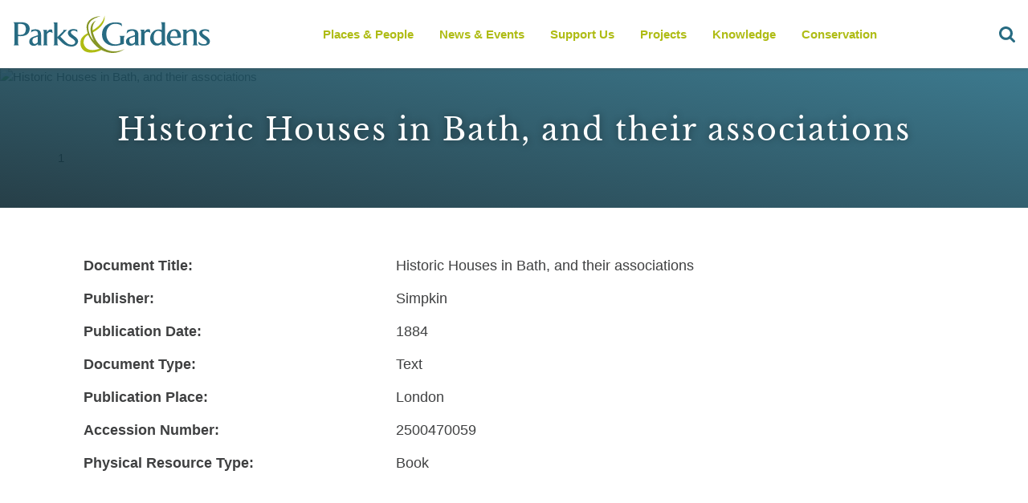

--- FILE ---
content_type: text/html; charset=utf-8
request_url: https://www.parksandgardens.org/reference/historic-houses-in-bath-and-their-associations
body_size: 23491
content:



<!DOCTYPE html><html
lang="en"  data-browser-name="" data-browser-version="0" data-device="robot"><head><meta
name="author" content="Parks and Gardens (en)"><meta
name="language" content="en"><meta
charset="utf-8" /><link
rel="home" href="https://www.parksandgardens.org/" /><meta
name="viewport" content="width=device-width, initial-scale=1, minimum-scale=1, maximum-scale=1, height=device-height"><meta
name="theme-color" content="#AFBC15"><meta
name="mobile-web-app-capable" content="yes"><link
rel="shortcut icon" href="/assets/images/favicons/favicon.ico" type="image/x-icon" /><link
rel="icon" href="/assets/images/favicons/favicon-16.png" sizes="16x16" type="image/png"><link
rel="icon" href="/assets/images/favicons/favicon-32.png" sizes="32x32" type="image/png"><link
rel="icon" href="/assets/images/favicons/favicon-48.png" sizes="48x48" type="image/png"><link
rel="icon" href="/assets/images/favicons/favicon-64.png" sizes="64x64" type="image/png"><link
rel="preload" href="/assets/fonts/LibreBaskerville-Bold.woff" as="font" crossorigin="anonymous"><link
rel="preload" href="/assets/fonts/LibreBaskerville-Regular.woff" as="font" crossorigin="anonymous"><link
rel="preconnect" href="https://ajax.googleapis.com"><link
rel="dns-prefetch" href="https://pags.b-cdn.net/"><link
rel="stylesheet" href="/assets/css/all.css"/><title>Historic Houses in Bath, and their associations - Parks &amp; Gardens</title>
<script>dl = [];
(function(w,d,s,l,i){w[l]=w[l]||[];w[l].push({'gtm.start':
new Date().getTime(),event:'gtm.js'});var f=d.getElementsByTagName(s)[0],
j=d.createElement(s),dl=l!='dataLayer'?'&l='+l:'';j.async=true;j.src=
'https://www.googletagmanager.com/gtm.js?id='+i+dl;f.parentNode.insertBefore(j,f);
})(window,document,'script','dl','GTM-TWWPWQ8');
</script><meta name="generator" content="SEOmatic">
<meta name="description" content="References and information about Historic Houses in Bath, and their associations">
<meta name="referrer" content="no-referrer-when-downgrade">
<meta name="robots" content="all">
<meta content="en" property="og:locale">
<meta content="Parks &amp; Gardens" property="og:site_name">
<meta content="website" property="og:type">
<meta content="https://www.parksandgardens.org/reference/historic-houses-in-bath-and-their-associations" property="og:url">
<meta content="Historic Houses in Bath, and their associations" property="og:title">
<meta content="References and information about Historic Houses in Bath, and their associations" property="og:description">
<meta content="https://www.instagram.com/parksgardensuk/" property="og:see_also">
<meta content="https://www.facebook.com/ParksGardensUK/" property="og:see_also">
<meta content="https://twitter.com/ParksGardensUK" property="og:see_also">
<meta name="twitter:card" content="summary_large_image">
<meta name="twitter:creator" content="@">
<meta name="twitter:title" content="Historic Houses in Bath, and their associations">
<meta name="twitter:description" content="References and information about Historic Houses in Bath, and their associations">
<meta name="google-site-verification" content="3BsxZVCiNOVqkmCvpqPL9z0YscvvvcS_eNYM2A8qNuE">
<link href="https://www.parksandgardens.org/reference/historic-houses-in-bath-and-their-associations" rel="canonical">
<link href="https://www.parksandgardens.org/" rel="home">
<link type="text/plain" href="https://www.parksandgardens.org/humans.txt" rel="author">
<script src="//cdnjs.cloudflare.com/ajax/libs/jquery/3.3.1/jquery.min.js"></script>
<script>window.customPropertiesSupport = window.CSS && window.CSS.supports && window.CSS.supports('--a', 0);

    window.ES6Support = function(){try{return new Function("(a = 0) => a"),!0}catch(n){return!1}}();

    window.ES5Support = true;

    if ( !ES6Support && !ES5Support ) {
    window.location.replace("/javascript");
  };</script></head><body
id="historic-houses-in-bath-and-their-associations" class="reference entry id-77252 channel production-environment" data-segment="reference"><noscript><iframe src="https://www.googletagmanager.com/ns.html?id=GTM-TWWPWQ8"
height="0" width="0" style="display:none;visibility:hidden"></iframe></noscript>

<site-wrapper>
<navigation-bar>
<a
class="logo" href="/">
<svg
xmlns="http://www.w3.org/2000/svg" version="1.1" class="logo" viewBox="0 0 279.9 52.5">
<path
fill="#276B82" d="M38.7,38.2V27c0-2.9-0.9-4.9-2.7-6.1c-1.3-0.9-3.2-1.3-5.7-1.3c-0.9,0-2,0.2-3.3,0.4  c-0.5,0.1-1.2,0.3-1.9,0.5c-0.1,1-0.2,2.2-0.6,3.4c2-1.5,3.9-2.2,5.7-2.2c1.6,0,2.7,0.5,3.4,1.5c0.5,0.8,0.7,1.9,0.7,3.5v1.1  l-6.6,2.2c-3.7,1.3-5.6,3.5-5.6,6.6c0,1.9,0.6,3.4,1.8,4.4c1.2,1.1,2.7,1.6,4.6,1.6c2.1,0,4-0.9,5.8-2.7v2.1h5.6  c-0.5-0.5-0.9-1-1-1.5C38.7,39.9,38.7,39.2,38.7,38.2z M34.1,37.5C32.6,39.1,31.2,40,30,40c-1,0-1.9-0.5-2.5-1.4  c-0.6-0.9-1-1.9-1-3.1c0-2,0.9-3.3,2.6-4l5-1.8V37.5z M22.8,18.9c0-2.6-1.3-5.8-3.7-7.2c-2.1-1.2-4.6-1.9-7.6-1.9H0V10  c0.9,0.7,1.3,1.6,1.3,2.9V39c0,1.3-0.4,2.3-1.3,2.9h7.8c-0.9-0.7-1.4-1.7-1.4-3V29c0.8,0.1,1.7,0.2,3,0.2c3.6,0,6.7-0.7,9-2.1  c0.4-0.2,0.8-0.5,1.1-0.8c2.1-1.8,3.2-4.5,3.2-7.2C22.8,19,22.8,18.9,22.8,18.9z M15.1,25.6c-1.4,1.1-3.3,1.7-5.6,1.7  c-1.1,0-2.1,0-3.1-0.2V12.2C7.4,12,8.3,12,9.2,12c2.5,0,4.4,0.5,5.9,1.4c1.5,1.1,2.3,3.7,2.3,5.9C17.3,21.5,16.6,24.3,15.1,25.6z   M87.7,41.6c-5,3.9-13.7,1.8-19.1-3c-0.1-0.1-0.1-0.1-0.2-0.2c-0.1-0.2-0.3-0.3-0.5-0.5c-0.1-0.1-0.2-0.2-0.3-0.3l-6-5.9v-0.1v0.1  V39c0,1.2,0.4,2.2,1.2,3h-7c0.5-0.4,0.8-0.8,1-1.1c0.3-0.5,0.4-1.1,0.4-1.9V13c0-1.4-0.5-2.4-1.5-3h5.8v20.6l7.9-8.1  c0.8-0.8,0.9-1.5,0.4-2h5.3c-0.9,0.7-1.6,1.4-2.2,2l-7.1,7.4l5.3,5.3l3.3,3.1c1.8,1.5,4.1,2.8,7.8,2.8c2.5,0,4.3-1.9,4.4-3.8  c0-1.2-0.6-1.8-1.1-2.4c-0.8-1-2.1-2-4-3.2c-3.5-2.1-5.2-4.5-5.2-7c0-1.7,0.8-3.1,2.4-4.1c1.5-0.9,3.4-1.4,5.7-1.4  c1.6,0.1,3.3,0.4,5.1,1.1l0.2,3.6c-1.1-1.8-3-2.6-5.2-2.6c-1.1,0-2,0.2-2.7,0.6c-0.9,0.4-1.3,1.2-1.3,2.2c0,1.1,1.8,2.8,5,5.1  c3.4,2.2,5.1,4.4,5.1,6.8C90.6,35.9,90.9,38.9,87.7,41.6z M54.3,20.2l0.6,4.7c-1.1-1-2.3-1.5-3.7-1.5c-0.9,0-1.8,0.2-2.5,0.9  c-0.8,0.5-1.4,1.2-1.7,2.1v12.3c0,0.9,0.1,1.5,0.2,1.9c0.2,0.5,0.5,1,1,1.4h-7c0.9-0.6,1.4-1.7,1.4-3.3v-15c0-1.6-0.5-2.7-1.5-3.3  h5.8v3.3c1.4-2.7,3.2-4,5.4-4C53,19.8,53.7,19.9,54.3,20.2z"></path>
<path
fill="#276B82" d="M177.6,20.1c1,0.5,1.5,1.6,1.5,3.2v15.1c0,0.9-0.1,1.5-0.3,2s-0.6,0.9-1.1,1.3h7.4c-0.5-0.4-0.9-0.9-1.1-1.4  c-0.1-0.4-0.2-1.1-0.2-1.9V26.1c0.3-0.9,0.9-1.6,1.7-2.1c0.8-0.6,1.7-0.9,2.7-0.9c1.4,0,2.7,0.5,3.8,1.5l-0.7-4.8  c-0.6-0.3-1.3-0.4-2-0.4c-1.2,0-2.4,0.4-3.4,1.2c-0.9,0.7-1.6,1.6-2.2,2.7V20L177.6,20.1 M166.2,19.5c-0.9,0-2.1,0.1-3.4,0.4  c-1.3,0.3-2.3,0.5-2.9,0.8c-0.4,0.8-0.8,2.4-1.2,4.9c2.4-2.6,4.9-4,7.5-4c1.7,0,2.8,0.5,3.5,1.5c0.5,0.7,0.8,1.9,0.8,3.4v1.2  l-6.9,2.2c-3.9,1.3-5.8,3.5-5.8,6.5c0,1.9,0.6,3.4,1.9,4.5c1.2,1,2.8,1.5,4.8,1.5c2.2,0,4.2-0.9,6.1-2.7v2.1h5.9  c-0.6-0.5-0.9-1-1.1-1.5c-0.2-0.5-0.2-1.2-0.2-2.2V26.9c0-2.9-0.9-4.9-2.8-6.1C170.9,19.9,168.9,19.5,166.2,19.5 M170.4,29.5v7.8  c-1.5,1.6-3,2.5-4.3,2.5c-1.1,0-2-0.5-2.7-1.4c-0.6-0.9-1-1.9-1-3.1c0-2,0.9-3.3,2.8-3.9L170.4,29.5 M151.6,11.4  c-2.3-1-5.1-1.5-8.4-1.5c-5.6,0-10.1,1.5-13.6,4.5c-3.6,3.1-5.4,7.2-5.4,12.4c0,4.8,1.6,8.6,4.9,11.5c3.2,2.9,7.4,4.3,12.5,4.3  c2.2,0,4.5-0.3,6.8-0.8c1.4-0.3,3.6-1,6.6-1.9v-8.4c0-0.7,0.2-1.4,0.5-1.9c0.3-0.4,0.6-0.7,0.9-0.9h-8.1c1,0.6,1.5,1.5,1.5,2.5v7.5  c-0.8,0.6-1.8,1.1-3.2,1.4c-1.2,0.3-2.4,0.4-3.6,0.4c-4.2,0-7.4-1.6-9.8-4.8c-2-2.7-3-5.9-3-9.7s1.1-7,3.3-9.7  c2.4-3,5.7-4.4,9.8-4.4c2,0,3.9,0.4,5.6,1.1c1.7,0.7,2.9,1.6,3.5,2.6L151.6,11.4 M274.2,20.5c-1.9-0.7-3.7-1-5.2-1  c-2.4,0-4.3,0.5-5.9,1.4c-1.7,1-2.5,2.3-2.5,4.1c0,2.5,1.8,4.8,5.4,7.1c3.6,2.2,5.4,4,5.4,5.2c0,2-1.4,3-4,3c-3.1,0-5.7-1.2-7.9-3.5  V37c0,1,0,1.7,0.1,2c0.1,0.8,0.4,1.4,0.9,1.7c1.4,1.1,3.6,1.6,6.8,1.6c2.3,0,4.2-0.5,5.8-1.4c1.7-1.1,2.5-2.7,2.5-4.8  c0-2.3-1.8-4.6-5.3-6.8c-3.6-2.2-5.4-3.9-5.4-5c0-1,0.4-1.8,1.4-2.2c0.7-0.4,1.7-0.6,2.8-0.6c2.2,0,4,0.8,5.4,2.4L274.2,20.5   M233.2,23c-1.5-2.4-3.9-3.5-7.1-3.5c-3.4,0-6.1,1.2-8.2,3.7c-1.9,2.3-2.9,5-2.9,8.2s1,5.8,3.1,7.9c2.1,2.1,4.8,3.1,8.1,3.1  c2.7,0,4.9-0.4,6.6-1.3c0.9-0.9,1.5-2.1,1.9-3.6c-2.4,1.6-4.8,2.4-7.2,2.4c-2.2,0-4-0.9-5.4-2.8c-1.3-1.6-2-3.5-2-5.6l15-0.1v-0.6  C235.1,27.5,234.4,24.9,233.2,23 M220.9,24.8c1-2.2,2.4-3.2,4.3-3.2c1.8,0,3.1,1,3.9,2.9c0.6,1.4,0.9,3,0.9,5  c-2.3,0.2-5.7,0.2-10.2,0.2C220.1,27.9,220.4,26.2,220.9,24.8 M236.8,20.1c1,0.6,1.5,1.6,1.5,3v15.4c0,1.5-0.5,2.6-1.5,3.2h7.5  c-0.5-0.5-0.8-0.9-1-1.1c-0.3-0.5-0.4-1.3-0.4-2.3V25.6c0.7-0.9,1.4-1.6,2.4-2.3c1.2-0.9,2.3-1.3,3.4-1.3c2.6,0,3.9,1.7,3.9,5.2  v11.5c0,0.9-0.2,1.6-0.5,2.1c-0.1,0.1-0.4,0.5-1,1h7.5c-0.5-0.4-0.8-0.7-1-1.1c-0.3-0.5-0.4-1.2-0.4-2.2V27.1c0-2.6-0.4-4.5-1.3-5.6  c-1-1.4-2.9-2-5.5-2c-2.4,0-4.9,1.1-7.4,3.2v-2.6H236.8 M212.6,9.8h-6.1c1,0.5,1.5,1.7,1.5,3.4v7.3c-1.2-0.5-2.7-0.7-4.5-0.7  c-3.4,0-6.2,1.2-8.5,3.8c-2.2,2.4-3.2,5.3-3.2,8.8c0,2.7,0.8,5,2.4,6.8c1.7,2.1,4,3.1,6.8,3.1c1.5,0,3-0.3,4.3-1  c1.1-0.5,2.1-1.2,2.8-2v2.5h6c-0.5-0.5-0.8-0.8-1-1.2c-0.3-0.5-0.4-1.1-0.4-1.8v-29 M205.9,22.4c0.8,0.4,1.5,0.8,2,1.4v12.6  c-0.5,0.8-1.2,1.5-2.2,2c-1,0.6-2,0.9-2.9,0.9c-2.1,0-3.6-0.9-4.8-2.8c-0.9-1.5-1.3-3.2-1.3-5.3c0-2.6,0.5-4.7,1.4-6.4  c1.2-2.1,2.9-3.1,5.1-3.1C204.1,21.9,205.1,22.1,205.9,22.4z"></path>
<path
fill="#AFBC13" d="M105.8,24.1l-0.8,0.5c-3.4,1.5-6.1,3.4-8.1,5.6c-1,1.1-1.8,2.3-2.3,3.7c-1.6,5.5,0,9.4,0,9.4  c2.2,6.1,7.2,9,15.1,8.6c4.6,0,9.7-1.4,15.1-4.2l1.1-0.5h-0.1l0.1-0.1c-0.9-0.4-1.8-0.9-2.8-1.5l-0.1,0.1h0.1  c-4.7,1.8-8.8,2.8-12.4,2.8c-5.4,0-9.2-2.1-11.3-6.4l-0.1-0.3c-0.4-0.9-0.7-1.9-0.9-3.1l-0.1-1.2c0-1.8,0.5-3.6,1.5-5.3  c1.4-2.5,3.7-4.4,6.9-5.7l0,0C106.4,25.7,106.2,25,105.8,24.1 M127.6,0c0.1,2-0.7,4.5-2.2,7.4c-3.1,5.7-8.6,10.7-16.7,14.9l0.6,2.5  c3.5-1.5,6.9-3.6,10.2-6.4C126.1,12.8,128.8,6.6,127.6,0z"></path>
<path
fill="#869626" d="M122.7,1.3c-1.8,0-3.6,0.2-5.6,0.6c-3.8,0.8-6.9,2.2-9.4,4.2c-2.1,1.6-3.6,3.6-4.4,5.9v0.2v-0.1  c-0.7,2-0.9,4.2-0.6,6.8c0.3,2.7,1.1,5.5,2.3,8.5l1.1,2.4c1.9,3.9,4.4,7.4,7.4,10.6c3.2,3.5,6.8,6.3,10.7,8.3l0.1,0.1h0.1  c1.1,0.5,2,1,2.8,1.3c2.6,1.1,5.3,1.8,8.1,2.1c4.1,0.7,8.4,0.3,12.9-1.2c2.7-0.9,5.2-2.2,7.4-3.7l0.4-0.2l-0.2,0.1l0.3-0.2  c-1.8,0.8-3.9,1.6-6.5,2.3c-7,1.8-13.6,1.2-19.7-1.6l-2.8-1.5c-1.3-0.8-2.5-1.6-3.6-2.5l-1.2-1.1c-3-2.9-5.4-5.9-7-8.8  c-1-1.7-2-4.1-3.1-7.2c-0.2-0.5-0.4-1.3-0.7-2.3c-1.2-4.8-0.8-9.1,1.2-12.9c0.6-1.2,1.3-2.3,2.2-3.2c0.4-0.5,0.8-0.8,1.1-1  c-6.5,3-9,8.6-7.4,17c0.8,4.2,2.3,8,4.5,11.6c-4-4-6.5-8.7-7.6-14.1c-0.3-1.7-0.5-3.3-0.5-4.9l0.1-1.9c0-0.5,0.1-1.1,0.4-1.9  c0.6-1.6,1.5-3.1,2.8-4.6c1.9-2.1,4.7-3.8,8.2-5.1C118.8,2.2,120.8,1.6,122.7,1.3z"></path>
</svg>
</a><nav
class="nav"><ol
id="header-nav"><li
data-section="places-people">
<a
href="/places" data-trigger="clearsearch">Places & People</a><ul
data-limit="4"><li>
<a
href="/map" data-trigger="clearsearch"><h4>Parks &amp; Gardens</h4>
<span>A map based searching tool all our locations</span><nav-image
image data-desktop="https://pags.b-cdn.net/assets/images//places.jpg?token=952b5efc-3cc6-48c3-b7b2-c52ee2a76609&amp;width=160&amp;height=80" data-title="places.jpg" data-contrib="unknown" data-desc="" style="" >
<img
src="https://pags.b-cdn.net/assets/images//places.jpg?token=952b5efc-3cc6-48c3-b7b2-c52ee2a76609&amp;width=160&amp;height=80" alt="places.jpg" style="" ></nav-image>
</a></li><li>
<a
href="/people" data-trigger="clearsearch"><h4>People &amp; Organisations</h4>
<span>A catalogue of all involved.</span><nav-image
image data-desktop="https://pags.b-cdn.net/assets/images//people.jpg?token=952b5efc-3cc6-48c3-b7b2-c52ee2a76609&amp;width=160&amp;height=80" data-title="people.jpg" data-contrib="unknown" data-desc="" style="" >
<img
src="https://pags.b-cdn.net/assets/images//people.jpg?token=952b5efc-3cc6-48c3-b7b2-c52ee2a76609&amp;width=160&amp;height=80" alt="people.jpg" style="" ></nav-image>
</a></li><li>
<a
href="/places" data-trigger="clearsearch"><h4>Places Index</h4>
<span>A refined list of all our locations</span><nav-image
image data-desktop="https://pags.b-cdn.net/assets/images//useful.jpg?token=952b5efc-3cc6-48c3-b7b2-c52ee2a76609&amp;width=160&amp;height=80" data-title="useful.jpg" data-contrib="unknown" data-desc="" style="" >
<img
src="https://pags.b-cdn.net/assets/images//useful.jpg?token=952b5efc-3cc6-48c3-b7b2-c52ee2a76609&amp;width=160&amp;height=80" alt="useful.jpg" style="" ></nav-image>
</a></li><li>
<a
href="/counties" data-trigger="clearsearch"><h4>Counties</h4>
<span>Parks and gardens in your county</span><nav-image
image data-desktop="https://pags.b-cdn.net/assets/images//sundial.jpg?token=952b5efc-3cc6-48c3-b7b2-c52ee2a76609&amp;width=160&amp;height=80" data-title="sundial.jpg" data-contrib="unknown" data-desc="" style="" >
<img
src="https://pags.b-cdn.net/assets/images//sundial.jpg?token=952b5efc-3cc6-48c3-b7b2-c52ee2a76609&amp;width=160&amp;height=80" alt="sundial.jpg" style="" ></nav-image>
</a></li></ul></li><li
data-section="news-events">
<a
href="/news-events">News & Events</a></li><li
data-section="get-involved">
<a
href="https://www.parksandgardens.org/get-involved/support-us">Support Us</a><ul
data-limit="4"><li>
<a
href="/get-involved/volunteering"><h4>Volunteering</h4>
<span></span><nav-image
image data-desktop="https://pags.b-cdn.net/assets/uploads/places/_160x80_crop_center-center_90_none/Child-planting-seeds.jpg?token=952b5efc-3cc6-48c3-b7b2-c52ee2a76609&amp;width=160&amp;height=80" data-title="Child planting seeds" data-contrib="Fiona Baker" data-desc="" style="background-position:50% 50%;" >
<img
src="https://pags.b-cdn.net/assets/uploads/places/_160x80_crop_center-center_90_none/Child-planting-seeds.jpg?token=952b5efc-3cc6-48c3-b7b2-c52ee2a76609&amp;width=160&amp;height=80" alt="Child planting seeds" style="object-position:50% 50%;" ></nav-image>
</a></li><li>
<a
href="/get-involved/research-recording-practice"><h4>An Overview of Research and Recording Practice</h4>
<span></span><nav-image
image data-desktop="https://pags.b-cdn.net/assets/uploads/newsEvents/_160x80_crop_center-center_90_none/Books-and-laptop.jpg?token=952b5efc-3cc6-48c3-b7b2-c52ee2a76609&amp;width=160&amp;height=80" data-title="Books and laptop" data-contrib="Fiona Baker" data-desc="" style="background-position:50% 50%;" >
<img
src="https://pags.b-cdn.net/assets/uploads/newsEvents/_160x80_crop_center-center_90_none/Books-and-laptop.jpg?token=952b5efc-3cc6-48c3-b7b2-c52ee2a76609&amp;width=160&amp;height=80" alt="Books and laptop" style="object-position:50% 50%;" ></nav-image>
</a></li></ul></li><li
data-section="projects">
<a
href="/projects">Projects</a><ul
data-limit="3"><li>
<a
href="/projects/gardening-in-wartime"><h4>Gardening in Wartime</h4>
<span></span><nav-image
image data-desktop="https://pags.b-cdn.net/assets/uploads/logos/_160x80_crop_center-center_90_none/pgds_20140918-194653_570px-the_garde.jpg?token=952b5efc-3cc6-48c3-b7b2-c52ee2a76609&amp;width=160&amp;height=80" data-title="Pgds 20140918 194653 570Px The Garde" data-contrib="unknown" data-desc="" style="background-position:50% 50%;" >
<img
src="https://pags.b-cdn.net/assets/uploads/logos/_160x80_crop_center-center_90_none/pgds_20140918-194653_570px-the_garde.jpg?token=952b5efc-3cc6-48c3-b7b2-c52ee2a76609&amp;width=160&amp;height=80" alt="Pgds 20140918 194653 570Px The Garde" style="object-position:50% 50%;" ></nav-image>
</a></li><li>
<a
href="/projects/celebrating-300-years-of-lancelot-capability-browns-landscape-designs-1716-1783"><h4>Celebrating 300 years of Lancelot &#039;Capability&#039; Brown&#039;s landscape designs (1716-1783)</h4>
<span></span><nav-image
image data-desktop="https://pags.b-cdn.net/assets/uploads/places/_160x80_crop_center-center_90_none/pgds_20140722-144037_800px-blenheim.jpg?token=952b5efc-3cc6-48c3-b7b2-c52ee2a76609&amp;width=160&amp;height=80" data-title="Pgds 20140722 144037 800Px Blenheim" data-contrib="Bjoern Eisbaer" data-desc="Blenheim Palace" style="background-position:50% 50%;" >
<img
src="https://pags.b-cdn.net/assets/uploads/places/_160x80_crop_center-center_90_none/pgds_20140722-144037_800px-blenheim.jpg?token=952b5efc-3cc6-48c3-b7b2-c52ee2a76609&amp;width=160&amp;height=80" alt="Pgds 20140722 144037 800Px Blenheim" style="object-position:50% 50%;" ></nav-image>
</a></li><li>
<a
href="/projects/second-hand-book-shops"><h4>Literary Treasures: Mapping Second-Hand Bookshops in the UK&#039;s Parks, Gardens, and Heritage Sites</h4>
<span></span><nav-image
image data-desktop="https://pags.b-cdn.net/assets/uploads/newsEvents/_160x80_crop_center-center_90_none/Watercolour-pile-of-books-blackandwhite.jpg?token=952b5efc-3cc6-48c3-b7b2-c52ee2a76609&amp;width=160&amp;height=80" data-title="Watercolour pile of books blackandwhite" data-contrib="unknown" data-desc="" style="background-position:50% 50%;" >
<img
src="https://pags.b-cdn.net/assets/uploads/newsEvents/_160x80_crop_center-center_90_none/Watercolour-pile-of-books-blackandwhite.jpg?token=952b5efc-3cc6-48c3-b7b2-c52ee2a76609&amp;width=160&amp;height=80" alt="Watercolour pile of books blackandwhite" style="object-position:50% 50%;" ></nav-image>
</a></li></ul></li><li
data-section="knowledge">
<a
href="/knowledge">Knowledge</a><ul
data-limit="8"><li>
<a
href="/knowledge/historical-profiles"><h4>Historical Profiles</h4>
<span></span><nav-image
image data-desktop="https://pags.b-cdn.net/assets/uploads/places/_160x80_crop_center-center_90_none/fatherthamescoade.jpg?token=952b5efc-3cc6-48c3-b7b2-c52ee2a76609&amp;width=160&amp;height=80" data-title="Fatherthamescoade" data-contrib="unknown" data-desc="" style="background-position:50% 50%;" >
<img
src="https://pags.b-cdn.net/assets/uploads/places/_160x80_crop_center-center_90_none/fatherthamescoade.jpg?token=952b5efc-3cc6-48c3-b7b2-c52ee2a76609&amp;width=160&amp;height=80" alt="Fatherthamescoade" style="object-position:50% 50%;" ></nav-image>
</a></li><li>
<a
href="/knowledge/contemporary-profiles"><h4>Contemporary Profiles</h4>
<span></span><nav-image
image data-desktop="https://pags.b-cdn.net/assets/uploads/places/_160x80_crop_center-center_90_none/pgds_20140901-203634_harewood_house_-_geograph.org.uk_-_252613.jpg?token=952b5efc-3cc6-48c3-b7b2-c52ee2a76609&amp;width=160&amp;height=80" data-title="Pgds 20140901 203634 Harewood House   Geograph Org Uk   252613" data-contrib="Pam Nash" data-desc="Harewood House, hyacinth beds" style="background-position:50% 50%;" >
<img
src="https://pags.b-cdn.net/assets/uploads/places/_160x80_crop_center-center_90_none/pgds_20140901-203634_harewood_house_-_geograph.org.uk_-_252613.jpg?token=952b5efc-3cc6-48c3-b7b2-c52ee2a76609&amp;width=160&amp;height=80" alt="Pgds 20140901 203634 Harewood House   Geograph Org Uk   252613" style="object-position:50% 50%;" ></nav-image>
</a></li><li>
<a
href="/knowledge/schools"><h4>Schools</h4>
<span></span><nav-image
image data-desktop="https://pags.b-cdn.net/assets/uploads/places/_160x80_crop_center-center_90_none/Children-researching-nature.jpg?token=952b5efc-3cc6-48c3-b7b2-c52ee2a76609&amp;width=160&amp;height=80" data-title="Children researching nature" data-contrib="Fiona Baker - from Shuttershock" data-desc="<p>Five children and two adults exploring nature. One girl is looking at hedgerows with a magnifying glass and one girl is taking notes.</p>" style="background-position:50% 50%;" >
<img
src="https://pags.b-cdn.net/assets/uploads/places/_160x80_crop_center-center_90_none/Children-researching-nature.jpg?token=952b5efc-3cc6-48c3-b7b2-c52ee2a76609&amp;width=160&amp;height=80" alt="Children researching nature" style="object-position:50% 50%;" ></nav-image>
</a></li><li>
<a
href="/knowledge/garden-history"><h4>Garden History</h4>
<span></span><nav-image
image data-desktop="https://pags.b-cdn.net/assets/uploads/places/_160x80_crop_center-center_90_none/pgds_20140930-151728_wilton_house_east_front_2_-_geograph.org.uk_-_831871.jpg?token=952b5efc-3cc6-48c3-b7b2-c52ee2a76609&amp;width=160&amp;height=80" data-title="Pgds 20140930 151728 Wilton House East Front 2   Geograph Org Uk   831871" data-contrib="Mike Searle" data-desc="Wilton House, the east facade" style="background-position:50% 50%;" >
<img
src="https://pags.b-cdn.net/assets/uploads/places/_160x80_crop_center-center_90_none/pgds_20140930-151728_wilton_house_east_front_2_-_geograph.org.uk_-_831871.jpg?token=952b5efc-3cc6-48c3-b7b2-c52ee2a76609&amp;width=160&amp;height=80" alt="Pgds 20140930 151728 Wilton House East Front 2   Geograph Org Uk   831871" style="object-position:50% 50%;" ></nav-image>
</a></li><li>
<a
href="/knowledge/glossary"><h4>Glossary</h4>
<span></span><nav-image
image data-desktop="https://pags.b-cdn.net/assets/uploads/places/_160x80_crop_center-center_90_none/Hestercombe-view-lake.jpg?token=952b5efc-3cc6-48c3-b7b2-c52ee2a76609&amp;width=160&amp;height=80" data-title="Hestercombe view lake" data-contrib="unknown" data-desc="" style="background-position:50% 50%;" >
<img
src="https://pags.b-cdn.net/assets/uploads/places/_160x80_crop_center-center_90_none/Hestercombe-view-lake.jpg?token=952b5efc-3cc6-48c3-b7b2-c52ee2a76609&amp;width=160&amp;height=80" alt="Hestercombe view lake" style="object-position:50% 50%;" ></nav-image>
</a></li><li>
<a
href="/knowledge/resources"><h4>Resources</h4>
<span></span><nav-image
image data-desktop="https://pags.b-cdn.net/assets/uploads/newsEvents/_160x80_crop_center-center_90_none/Books-and-laptop.jpg?token=952b5efc-3cc6-48c3-b7b2-c52ee2a76609&amp;width=160&amp;height=80" data-title="Books and laptop" data-contrib="Fiona Baker" data-desc="" style="background-position:50% 50%;" >
<img
src="https://pags.b-cdn.net/assets/uploads/newsEvents/_160x80_crop_center-center_90_none/Books-and-laptop.jpg?token=952b5efc-3cc6-48c3-b7b2-c52ee2a76609&amp;width=160&amp;height=80" alt="Books and laptop" style="object-position:50% 50%;" ></nav-image>
</a></li><li>
<a
href="/knowledge/site-research-recording-form"><h4>Site Research Recording Form</h4>
<span></span><nav-image
image data-desktop="https://pags.b-cdn.net/assets/uploads/places/_160x80_crop_center-center_90_none/Hestercombe-gardens.jpg?token=952b5efc-3cc6-48c3-b7b2-c52ee2a76609&amp;width=160&amp;height=80" data-title="Hestercombe gardens" data-contrib="unknown" data-desc="" style="background-position:50% 50%;" >
<img
src="https://pags.b-cdn.net/assets/uploads/places/_160x80_crop_center-center_90_none/Hestercombe-gardens.jpg?token=952b5efc-3cc6-48c3-b7b2-c52ee2a76609&amp;width=160&amp;height=80" alt="Hestercombe gardens" style="object-position:50% 50%;" ></nav-image>
</a></li><li>
<a
href="/knowledge/useful-links"><h4>Useful Links</h4><nav-image
image data-desktop="https://pags.b-cdn.net/assets/images/useful.jpg?token=952b5efc-3cc6-48c3-b7b2-c52ee2a76609&amp;width=160&amp;height=80" data-title="Chapelwood Manor" data-contrib="unknown" data-desc="" style="" >
<img
src="https://pags.b-cdn.net/assets/images/useful.jpg?token=952b5efc-3cc6-48c3-b7b2-c52ee2a76609&amp;width=160&amp;height=80" alt="Chapelwood Manor" style="" ></nav-image>
</a></li></ul></li><li
data-section="conservation">
<a
href="/conservation">Conservation</a><ul
data-limit="4"><li>
<a
href="/conservation/conservation-management-plans"><h4>Conservation Management Plans</h4>
<span></span><nav-image
image data-desktop="https://pags.b-cdn.net/assets/uploads/newsEvents/_160x80_crop_center-center_90_none/conservation-management-plans-_-hestercombe-_-parksandgardens_-IMG_8748.jpg?token=952b5efc-3cc6-48c3-b7b2-c52ee2a76609&amp;width=160&amp;height=80" data-title="Conservation Management Plans   Hestercombe   Parksandgardens  Img 8748" data-contrib="unknown" data-desc="" style="background-position:50% 50%;" >
<img
src="https://pags.b-cdn.net/assets/uploads/newsEvents/_160x80_crop_center-center_90_none/conservation-management-plans-_-hestercombe-_-parksandgardens_-IMG_8748.jpg?token=952b5efc-3cc6-48c3-b7b2-c52ee2a76609&amp;width=160&amp;height=80" alt="Conservation Management Plans   Hestercombe   Parksandgardens  Img 8748" style="object-position:50% 50%;" ></nav-image>
</a></li><li>
<a
href="/conservation/protecting-landscapes"><h4>Protecting Landscapes</h4>
<span></span><nav-image
image data-desktop="https://pags.b-cdn.net/assets/uploads/places/_160x80_crop_center-center_90_none/eng.jpg?token=952b5efc-3cc6-48c3-b7b2-c52ee2a76609&amp;width=160&amp;height=80" data-title="Eng" data-contrib="unknown" data-desc="" style="background-position:50% 50%;" >
<img
src="https://pags.b-cdn.net/assets/uploads/places/_160x80_crop_center-center_90_none/eng.jpg?token=952b5efc-3cc6-48c3-b7b2-c52ee2a76609&amp;width=160&amp;height=80" alt="Eng" style="object-position:50% 50%;" ></nav-image>
</a></li><li>
<a
href="/conservation/conservation-in-practice"><h4>Conservation in Practice</h4>
<span></span><nav-image
image data-desktop="https://pags.b-cdn.net/assets/uploads/places/_160x80_crop_center-center_90_none/hestercombe_bs_250.jpg?token=952b5efc-3cc6-48c3-b7b2-c52ee2a76609&amp;width=160&amp;height=80" data-title="Hestercombe Bs 250" data-contrib="unknown" data-desc="" style="background-position:50% 50%;" >
<img
src="https://pags.b-cdn.net/assets/uploads/places/_160x80_crop_center-center_90_none/hestercombe_bs_250.jpg?token=952b5efc-3cc6-48c3-b7b2-c52ee2a76609&amp;width=160&amp;height=80" alt="Hestercombe Bs 250" style="object-position:50% 50%;" ></nav-image>
</a></li><li>
<a
href="/conservation/historic-landscape-project"><h4>The Historic Landscape Project: Conservation Through Partnership</h4>
<span></span><nav-image
image data-desktop="https://pags.b-cdn.net/assets/uploads/places/_160x80_crop_center-center_90_none/HLP_Landing_Page_pic_for_PGUK.jpg?token=952b5efc-3cc6-48c3-b7b2-c52ee2a76609&amp;width=160&amp;height=80" data-title="Hlp Landing Page Pic For Pguk" data-contrib="unknown" data-desc="" style="background-position:50% 50%;" >
<img
src="https://pags.b-cdn.net/assets/uploads/places/_160x80_crop_center-center_90_none/HLP_Landing_Page_pic_for_PGUK.jpg?token=952b5efc-3cc6-48c3-b7b2-c52ee2a76609&amp;width=160&amp;height=80" alt="Hlp Landing Page Pic For Pguk" style="object-position:50% 50%;" ></nav-image>
</a></li></ul></li></ol></nav><button
class="menu">
<svg
viewbox="0 0 50 50">
<line
x1="0" y1="0" x2="50" y2="0" />
<line
x1="0" y1="25" x2="50" y2="25" />
<line
x1="0" y1="50" x2="50" y2="50" />
</svg>
</button>
<button
class="search"><svg
class="icon-search" role="img" data-icon="search"><use
xlink:href="#icon-search"></use></svg></button><div
id="searchfield"><p><p>Search for the name, locality, period or a feature of a locality. You'll then be taken to a map showing results.</p></p><div
class="JS_searchfield"></div></div>
</navigation-bar><header
class="stylised"><figure
image data-desktop="https://pags.b-cdn.net/assets/images/default-featured.jpg?token=952b5efc-3cc6-48c3-b7b2-c52ee2a76609&amp;width=1200&amp;height=500" data-mobile="https://pags.b-cdn.net/assets/images/default-featured-mobile.jpg?token=952b5efc-3cc6-48c3-b7b2-c52ee2a76609&amp;width=480&amp;height=640" data-title="Historic Houses in Bath, and their associations" data-contrib="unknown" data-desc="" style="" > <img
sizes="(max-width: 1920px) 100vw, 1920px" srcset="https://pags.b-cdn.net/assets/images/default-featured.jpg?token=952b5efc-3cc6-48c3-b7b2-c52ee2a76609&amp;width=1200&amp;height=500 1100w, https://pags.b-cdn.net/assets/images/default-featured-mobile.jpg?token=952b5efc-3cc6-48c3-b7b2-c52ee2a76609&amp;width=480&amp;height=640 550w" src="https://pags.b-cdn.net/assets/images/default-featured.jpg?token=952b5efc-3cc6-48c3-b7b2-c52ee2a76609&amp;width=1200&amp;height=500" alt="Historic Houses in Bath, and their associations" style=""  width=1200 height=500></figure><h1>Historic Houses in Bath, and their associations</h1>
1</header><main><section
id="reference"><table><tr><td>Document Title:</td><td>Historic Houses in Bath, and their associations</td></tr><tr><td>Publisher:</td><td>Simpkin</td></tr><tr><td>Publication Date:</td><td>1884</td></tr><tr><td>Document Type:</td><td>Text</td></tr><tr><td>Publication Place:</td><td>London</td></tr><tr><td>Accession Number:</td><td>2500470059</td></tr><tr><td>Physical Resource Type:</td><td>Book</td></tr></table></section><style>#reference{padding:0 32px}#reference table{width:100%}#reference table td:first-of-type{font-weight:700}#reference table td{font-size:18px;padding:8px 0}</style></main><footer>
<charities-bar><figure
image data-desktop="https://pags.b-cdn.net/assets/uploads/logos/_200xAUTO_fit_center-center_none/lottery_heritage_fund.jpg?token=952b5efc-3cc6-48c3-b7b2-c52ee2a76609&amp;width=200&amp;height=500" data-title="Lottery Heritage Fund" data-contrib="unknown" data-desc="" style="background-position:50% 50%;" >
<img
src="https://pags.b-cdn.net/assets/uploads/logos/_200xAUTO_fit_center-center_none/lottery_heritage_fund.jpg?token=952b5efc-3cc6-48c3-b7b2-c52ee2a76609&amp;width=200&amp;height=500" alt="Lottery Heritage Fund" style="object-position:50% 50%;" ></figure><figure
image data-desktop="https://pags.b-cdn.net/assets/uploads/logos/_200xAUTO_fit_center-center_none/hestercombe.jpg?token=952b5efc-3cc6-48c3-b7b2-c52ee2a76609&amp;width=200&amp;height=500" data-title="Hestercombe" data-contrib="unknown" data-desc="" style="background-position:50% 50%;" >
<img
src="https://pags.b-cdn.net/assets/uploads/logos/_200xAUTO_fit_center-center_none/hestercombe.jpg?token=952b5efc-3cc6-48c3-b7b2-c52ee2a76609&amp;width=200&amp;height=500" alt="Hestercombe" style="object-position:50% 50%;" ></figure><figure
image data-desktop="https://pags.b-cdn.net/assets/uploads/logos/_200xAUTO_fit_center-center_none/working_with_historic_en.jpg?token=952b5efc-3cc6-48c3-b7b2-c52ee2a76609&amp;width=200&amp;height=500" data-title="Working With Historic En" data-contrib="unknown" data-desc="" style="background-position:50% 50%;" >
<img
src="https://pags.b-cdn.net/assets/uploads/logos/_200xAUTO_fit_center-center_none/working_with_historic_en.jpg?token=952b5efc-3cc6-48c3-b7b2-c52ee2a76609&amp;width=200&amp;height=500" alt="Working With Historic En" style="object-position:50% 50%;" ></figure>
</charities-bar><span
id="blitz-inject-1" class=" blitz-inject" data-blitz-id="1" data-blitz-uri="/_dynamic" data-blitz-params="action=blitz/include/dynamic&amp;index=4293319375" data-blitz-property=""></span><div>
<a
class="logo" href="/">
<svg
xmlns="http://www.w3.org/2000/svg" version="1.1" class="logo" viewBox="0 0 279.9 52.5">
<path
fill="#276B82" d="M38.7,38.2V27c0-2.9-0.9-4.9-2.7-6.1c-1.3-0.9-3.2-1.3-5.7-1.3c-0.9,0-2,0.2-3.3,0.4  c-0.5,0.1-1.2,0.3-1.9,0.5c-0.1,1-0.2,2.2-0.6,3.4c2-1.5,3.9-2.2,5.7-2.2c1.6,0,2.7,0.5,3.4,1.5c0.5,0.8,0.7,1.9,0.7,3.5v1.1  l-6.6,2.2c-3.7,1.3-5.6,3.5-5.6,6.6c0,1.9,0.6,3.4,1.8,4.4c1.2,1.1,2.7,1.6,4.6,1.6c2.1,0,4-0.9,5.8-2.7v2.1h5.6  c-0.5-0.5-0.9-1-1-1.5C38.7,39.9,38.7,39.2,38.7,38.2z M34.1,37.5C32.6,39.1,31.2,40,30,40c-1,0-1.9-0.5-2.5-1.4  c-0.6-0.9-1-1.9-1-3.1c0-2,0.9-3.3,2.6-4l5-1.8V37.5z M22.8,18.9c0-2.6-1.3-5.8-3.7-7.2c-2.1-1.2-4.6-1.9-7.6-1.9H0V10  c0.9,0.7,1.3,1.6,1.3,2.9V39c0,1.3-0.4,2.3-1.3,2.9h7.8c-0.9-0.7-1.4-1.7-1.4-3V29c0.8,0.1,1.7,0.2,3,0.2c3.6,0,6.7-0.7,9-2.1  c0.4-0.2,0.8-0.5,1.1-0.8c2.1-1.8,3.2-4.5,3.2-7.2C22.8,19,22.8,18.9,22.8,18.9z M15.1,25.6c-1.4,1.1-3.3,1.7-5.6,1.7  c-1.1,0-2.1,0-3.1-0.2V12.2C7.4,12,8.3,12,9.2,12c2.5,0,4.4,0.5,5.9,1.4c1.5,1.1,2.3,3.7,2.3,5.9C17.3,21.5,16.6,24.3,15.1,25.6z   M87.7,41.6c-5,3.9-13.7,1.8-19.1-3c-0.1-0.1-0.1-0.1-0.2-0.2c-0.1-0.2-0.3-0.3-0.5-0.5c-0.1-0.1-0.2-0.2-0.3-0.3l-6-5.9v-0.1v0.1  V39c0,1.2,0.4,2.2,1.2,3h-7c0.5-0.4,0.8-0.8,1-1.1c0.3-0.5,0.4-1.1,0.4-1.9V13c0-1.4-0.5-2.4-1.5-3h5.8v20.6l7.9-8.1  c0.8-0.8,0.9-1.5,0.4-2h5.3c-0.9,0.7-1.6,1.4-2.2,2l-7.1,7.4l5.3,5.3l3.3,3.1c1.8,1.5,4.1,2.8,7.8,2.8c2.5,0,4.3-1.9,4.4-3.8  c0-1.2-0.6-1.8-1.1-2.4c-0.8-1-2.1-2-4-3.2c-3.5-2.1-5.2-4.5-5.2-7c0-1.7,0.8-3.1,2.4-4.1c1.5-0.9,3.4-1.4,5.7-1.4  c1.6,0.1,3.3,0.4,5.1,1.1l0.2,3.6c-1.1-1.8-3-2.6-5.2-2.6c-1.1,0-2,0.2-2.7,0.6c-0.9,0.4-1.3,1.2-1.3,2.2c0,1.1,1.8,2.8,5,5.1  c3.4,2.2,5.1,4.4,5.1,6.8C90.6,35.9,90.9,38.9,87.7,41.6z M54.3,20.2l0.6,4.7c-1.1-1-2.3-1.5-3.7-1.5c-0.9,0-1.8,0.2-2.5,0.9  c-0.8,0.5-1.4,1.2-1.7,2.1v12.3c0,0.9,0.1,1.5,0.2,1.9c0.2,0.5,0.5,1,1,1.4h-7c0.9-0.6,1.4-1.7,1.4-3.3v-15c0-1.6-0.5-2.7-1.5-3.3  h5.8v3.3c1.4-2.7,3.2-4,5.4-4C53,19.8,53.7,19.9,54.3,20.2z"></path>
<path
fill="#276B82" d="M177.6,20.1c1,0.5,1.5,1.6,1.5,3.2v15.1c0,0.9-0.1,1.5-0.3,2s-0.6,0.9-1.1,1.3h7.4c-0.5-0.4-0.9-0.9-1.1-1.4  c-0.1-0.4-0.2-1.1-0.2-1.9V26.1c0.3-0.9,0.9-1.6,1.7-2.1c0.8-0.6,1.7-0.9,2.7-0.9c1.4,0,2.7,0.5,3.8,1.5l-0.7-4.8  c-0.6-0.3-1.3-0.4-2-0.4c-1.2,0-2.4,0.4-3.4,1.2c-0.9,0.7-1.6,1.6-2.2,2.7V20L177.6,20.1 M166.2,19.5c-0.9,0-2.1,0.1-3.4,0.4  c-1.3,0.3-2.3,0.5-2.9,0.8c-0.4,0.8-0.8,2.4-1.2,4.9c2.4-2.6,4.9-4,7.5-4c1.7,0,2.8,0.5,3.5,1.5c0.5,0.7,0.8,1.9,0.8,3.4v1.2  l-6.9,2.2c-3.9,1.3-5.8,3.5-5.8,6.5c0,1.9,0.6,3.4,1.9,4.5c1.2,1,2.8,1.5,4.8,1.5c2.2,0,4.2-0.9,6.1-2.7v2.1h5.9  c-0.6-0.5-0.9-1-1.1-1.5c-0.2-0.5-0.2-1.2-0.2-2.2V26.9c0-2.9-0.9-4.9-2.8-6.1C170.9,19.9,168.9,19.5,166.2,19.5 M170.4,29.5v7.8  c-1.5,1.6-3,2.5-4.3,2.5c-1.1,0-2-0.5-2.7-1.4c-0.6-0.9-1-1.9-1-3.1c0-2,0.9-3.3,2.8-3.9L170.4,29.5 M151.6,11.4  c-2.3-1-5.1-1.5-8.4-1.5c-5.6,0-10.1,1.5-13.6,4.5c-3.6,3.1-5.4,7.2-5.4,12.4c0,4.8,1.6,8.6,4.9,11.5c3.2,2.9,7.4,4.3,12.5,4.3  c2.2,0,4.5-0.3,6.8-0.8c1.4-0.3,3.6-1,6.6-1.9v-8.4c0-0.7,0.2-1.4,0.5-1.9c0.3-0.4,0.6-0.7,0.9-0.9h-8.1c1,0.6,1.5,1.5,1.5,2.5v7.5  c-0.8,0.6-1.8,1.1-3.2,1.4c-1.2,0.3-2.4,0.4-3.6,0.4c-4.2,0-7.4-1.6-9.8-4.8c-2-2.7-3-5.9-3-9.7s1.1-7,3.3-9.7  c2.4-3,5.7-4.4,9.8-4.4c2,0,3.9,0.4,5.6,1.1c1.7,0.7,2.9,1.6,3.5,2.6L151.6,11.4 M274.2,20.5c-1.9-0.7-3.7-1-5.2-1  c-2.4,0-4.3,0.5-5.9,1.4c-1.7,1-2.5,2.3-2.5,4.1c0,2.5,1.8,4.8,5.4,7.1c3.6,2.2,5.4,4,5.4,5.2c0,2-1.4,3-4,3c-3.1,0-5.7-1.2-7.9-3.5  V37c0,1,0,1.7,0.1,2c0.1,0.8,0.4,1.4,0.9,1.7c1.4,1.1,3.6,1.6,6.8,1.6c2.3,0,4.2-0.5,5.8-1.4c1.7-1.1,2.5-2.7,2.5-4.8  c0-2.3-1.8-4.6-5.3-6.8c-3.6-2.2-5.4-3.9-5.4-5c0-1,0.4-1.8,1.4-2.2c0.7-0.4,1.7-0.6,2.8-0.6c2.2,0,4,0.8,5.4,2.4L274.2,20.5   M233.2,23c-1.5-2.4-3.9-3.5-7.1-3.5c-3.4,0-6.1,1.2-8.2,3.7c-1.9,2.3-2.9,5-2.9,8.2s1,5.8,3.1,7.9c2.1,2.1,4.8,3.1,8.1,3.1  c2.7,0,4.9-0.4,6.6-1.3c0.9-0.9,1.5-2.1,1.9-3.6c-2.4,1.6-4.8,2.4-7.2,2.4c-2.2,0-4-0.9-5.4-2.8c-1.3-1.6-2-3.5-2-5.6l15-0.1v-0.6  C235.1,27.5,234.4,24.9,233.2,23 M220.9,24.8c1-2.2,2.4-3.2,4.3-3.2c1.8,0,3.1,1,3.9,2.9c0.6,1.4,0.9,3,0.9,5  c-2.3,0.2-5.7,0.2-10.2,0.2C220.1,27.9,220.4,26.2,220.9,24.8 M236.8,20.1c1,0.6,1.5,1.6,1.5,3v15.4c0,1.5-0.5,2.6-1.5,3.2h7.5  c-0.5-0.5-0.8-0.9-1-1.1c-0.3-0.5-0.4-1.3-0.4-2.3V25.6c0.7-0.9,1.4-1.6,2.4-2.3c1.2-0.9,2.3-1.3,3.4-1.3c2.6,0,3.9,1.7,3.9,5.2  v11.5c0,0.9-0.2,1.6-0.5,2.1c-0.1,0.1-0.4,0.5-1,1h7.5c-0.5-0.4-0.8-0.7-1-1.1c-0.3-0.5-0.4-1.2-0.4-2.2V27.1c0-2.6-0.4-4.5-1.3-5.6  c-1-1.4-2.9-2-5.5-2c-2.4,0-4.9,1.1-7.4,3.2v-2.6H236.8 M212.6,9.8h-6.1c1,0.5,1.5,1.7,1.5,3.4v7.3c-1.2-0.5-2.7-0.7-4.5-0.7  c-3.4,0-6.2,1.2-8.5,3.8c-2.2,2.4-3.2,5.3-3.2,8.8c0,2.7,0.8,5,2.4,6.8c1.7,2.1,4,3.1,6.8,3.1c1.5,0,3-0.3,4.3-1  c1.1-0.5,2.1-1.2,2.8-2v2.5h6c-0.5-0.5-0.8-0.8-1-1.2c-0.3-0.5-0.4-1.1-0.4-1.8v-29 M205.9,22.4c0.8,0.4,1.5,0.8,2,1.4v12.6  c-0.5,0.8-1.2,1.5-2.2,2c-1,0.6-2,0.9-2.9,0.9c-2.1,0-3.6-0.9-4.8-2.8c-0.9-1.5-1.3-3.2-1.3-5.3c0-2.6,0.5-4.7,1.4-6.4  c1.2-2.1,2.9-3.1,5.1-3.1C204.1,21.9,205.1,22.1,205.9,22.4z"></path>
<path
fill="#AFBC13" d="M105.8,24.1l-0.8,0.5c-3.4,1.5-6.1,3.4-8.1,5.6c-1,1.1-1.8,2.3-2.3,3.7c-1.6,5.5,0,9.4,0,9.4  c2.2,6.1,7.2,9,15.1,8.6c4.6,0,9.7-1.4,15.1-4.2l1.1-0.5h-0.1l0.1-0.1c-0.9-0.4-1.8-0.9-2.8-1.5l-0.1,0.1h0.1  c-4.7,1.8-8.8,2.8-12.4,2.8c-5.4,0-9.2-2.1-11.3-6.4l-0.1-0.3c-0.4-0.9-0.7-1.9-0.9-3.1l-0.1-1.2c0-1.8,0.5-3.6,1.5-5.3  c1.4-2.5,3.7-4.4,6.9-5.7l0,0C106.4,25.7,106.2,25,105.8,24.1 M127.6,0c0.1,2-0.7,4.5-2.2,7.4c-3.1,5.7-8.6,10.7-16.7,14.9l0.6,2.5  c3.5-1.5,6.9-3.6,10.2-6.4C126.1,12.8,128.8,6.6,127.6,0z"></path>
<path
fill="#869626" d="M122.7,1.3c-1.8,0-3.6,0.2-5.6,0.6c-3.8,0.8-6.9,2.2-9.4,4.2c-2.1,1.6-3.6,3.6-4.4,5.9v0.2v-0.1  c-0.7,2-0.9,4.2-0.6,6.8c0.3,2.7,1.1,5.5,2.3,8.5l1.1,2.4c1.9,3.9,4.4,7.4,7.4,10.6c3.2,3.5,6.8,6.3,10.7,8.3l0.1,0.1h0.1  c1.1,0.5,2,1,2.8,1.3c2.6,1.1,5.3,1.8,8.1,2.1c4.1,0.7,8.4,0.3,12.9-1.2c2.7-0.9,5.2-2.2,7.4-3.7l0.4-0.2l-0.2,0.1l0.3-0.2  c-1.8,0.8-3.9,1.6-6.5,2.3c-7,1.8-13.6,1.2-19.7-1.6l-2.8-1.5c-1.3-0.8-2.5-1.6-3.6-2.5l-1.2-1.1c-3-2.9-5.4-5.9-7-8.8  c-1-1.7-2-4.1-3.1-7.2c-0.2-0.5-0.4-1.3-0.7-2.3c-1.2-4.8-0.8-9.1,1.2-12.9c0.6-1.2,1.3-2.3,2.2-3.2c0.4-0.5,0.8-0.8,1.1-1  c-6.5,3-9,8.6-7.4,17c0.8,4.2,2.3,8,4.5,11.6c-4-4-6.5-8.7-7.6-14.1c-0.3-1.7-0.5-3.3-0.5-4.9l0.1-1.9c0-0.5,0.1-1.1,0.4-1.9  c0.6-1.6,1.5-3.1,2.8-4.6c1.9-2.1,4.7-3.8,8.2-5.1C118.8,2.2,120.8,1.6,122.7,1.3z"></path>
</svg>
</a>
<company-details>
<span>Registered Office:</span>
<address>The Hestercombe Gardens Trust<br> Hestercombe<br> Somerset<br> Cheddon Fitzpaine<br> TA2 8LG</address>
</company-details><company-details>
<span>Company Number:</span><p>3287766</p><span>Charity Number:</span><p>1060000</p>
</company-details>
<useful-links>
<span>Useful Links</span><a
href="/resources">Resources</a>
<a
href="/support/accessibility-1">Accessibility</a>
<a
href="/support/contact-us">Contact Us</a>
<a
href="/support/site-map">Site Map</a>
<a
href="/support/privacy-policy">Privacy Policy</a>
<a
href="/support/terms-conditions">Terms of Database and Website Usage</a>
<a
href="/support/cookie-policy">Cookie Policy</a>
</useful-links></div>
<sub-footer>
<small-print>
<small>&copy; Copyright  Parks and Gardens (en) 2025</small>
<a
class="yello" href="https://yello.studio/" title="Designed and developed by Yello Studio" target="_blank">
Website developed by
<em>Yello Studio</em>
</a>
</small-print>
<social-media>
<a
class="twitter" aria-label="Twitter" href="https://twitter.com/ParksGardensUK" target="_blank">
<svg
class="icon-twitter" role="img" data-icon="twitter"><use
xlink:href="#icon-twitter"></use></svg>
<span>Twitter</span>
</a>
<a
class="facebook" aria-label="Facebook" href="https://www.facebook.com/ParksGardensUK/" target="_blank">
<svg
class="icon-facebook" role="img" data-icon="facebook"><use
xlink:href="#icon-facebook"></use></svg>
<span>Facebook</span>
</a>
<a
class="instagram" aria-label="Instagram" href="https://www.instagram.com/parksgardensuk/" target="_blank">
<svg
class="icon-instagram" role="img" data-icon="instagram"><use
xlink:href="#icon-instagram"></use></svg>
<span>Instagram</span>
</a>
</social-media>
</sub-footer></footer>
</site-wrapper>
<svg
xmlns="http://www.w3.org/2000/svg" xmlns:xlink="http://www.w3.org/1999/xlink" id="symbols" aria-hidden="true" width="0" height="0" style="position:absolute; display:none; overflow:hidden !important;">
<symbol
id="icon-ampersand" viewbox="0 0 62.2 52.5">
<path
class="st0" d="M11.9,24.1l-0.8,0.5C7.7,26.1,5,28,3,30.2c-1,1.1-1.8,2.3-2.3,3.7c-1.6,5.5,0,9.4,0,9.4c2.2,6.1,7.2,9,15.1,8.6  c4.6,0,9.7-1.4,15.1-4.2l1.1-0.5h-0.1l0.1-0.1c-0.9-0.4-1.8-0.9-2.8-1.5l-0.1,0.1h0.1c-4.7,1.8-8.8,2.8-12.4,2.8  c-5.4,0-9.2-2.1-11.3-6.4l-0.1-0.3c-0.4-0.9-0.7-1.9-0.9-3.1l-0.1-1.2c0-1.8,0.5-3.6,1.5-5.3c1.4-2.5,3.7-4.4,6.9-5.7l0,0  C12.5,25.7,12.3,25,11.9,24.1 M33.7,0c0.1,2-0.7,4.5-2.2,7.4c-3.1,5.7-8.6,10.7-16.7,14.9l0.6,2.5c3.5-1.5,6.9-3.6,10.2-6.4  C32.2,12.8,34.9,6.6,33.7,0z"></path>
<path
class="st1" d="M28.8,1.3c-1.8,0-3.6,0.2-5.6,0.6c-3.8,0.8-6.9,2.2-9.4,4.2c-2.1,1.6-3.6,3.6-4.4,5.9v0.2v-0.1  c-0.7,2-0.9,4.2-0.6,6.8c0.3,2.7,1.1,5.5,2.3,8.5l1.1,2.4c1.9,3.9,4.4,7.4,7.4,10.6c3.2,3.5,6.8,6.3,10.7,8.3l0.1,0.1h0.1  c1.1,0.5,2,1,2.8,1.3c2.6,1.1,5.3,1.8,8.1,2.1c4.1,0.7,8.4,0.3,12.9-1.2c2.7-0.9,5.2-2.2,7.4-3.7l0.4-0.2l-0.2,0.1l0.3-0.2  c-1.8,0.8-3.9,1.6-6.5,2.3c-7,1.8-13.6,1.2-19.7-1.6l-2.8-1.5c-1.3-0.8-2.5-1.6-3.6-2.5l-1.2-1.1c-3-2.9-5.4-5.9-7-8.8  c-1-1.7-2-4.1-3.1-7.2c-0.2-0.5-0.4-1.3-0.7-2.3c-1.2-4.8-0.8-9.1,1.2-12.9c0.6-1.2,1.3-2.3,2.2-3.2c0.4-0.5,0.8-0.8,1.1-1  c-6.5,3-9,8.6-7.4,17c0.8,4.2,2.3,8,4.5,11.6c-4-4-6.5-8.7-7.6-14.1c-0.3-1.7-0.5-3.3-0.5-4.9l0.1-1.9c0-0.5,0.1-1.1,0.4-1.9  c0.6-1.6,1.5-3.1,2.8-4.6c1.9-2.1,4.7-3.8,8.2-5.1C24.9,2.2,26.9,1.6,28.8,1.3z"></path>
</symbol>
<symbol
id="icon-arrow-down" viewbox="0 0 170.4 85.9">
<polyline
fill="none" stroke="currentColor" stroke-width="16" points="170.1,0.4 85.2,85.2 0.4,0.4 "></polyline>
</symbol>
<symbol
id="icon-arrow-left" viewbox="0 0 85.9 170.4">
<polyline
fill="none" stroke="currentColor" stroke-width="16" points="85.6,170.1 0.7,85.2 85.6,0.4 "></polyline>
</symbol>
<symbol
id="icon-arrow-right" viewbox="0 0 85.9 170.4">
<polyline
fill="none" stroke="currentColor" stroke-width="16" points="0.4,0.4 85.2,85.2 0.4,170.1 "></polyline>
</symbol>
<symbol
id="icon-arrow-up" viewbox="0 0 170.4 85.9">
<polyline
fill="none" stroke="currentColor" stroke-width="16" points="0.4,85.6 85.2,0.7 170.1,85.6 "></polyline>
</symbol>
<symbol
id="icon-cafe" viewbox="0 0 56.7 56.7">
<g>
<path
d="M18.1,28.3c-1.3,0-3,0-4.2,0C13.3,35,15.4,39,20.7,44.6c-0.9-2.6-1.8-5.5-2.5-8.1C17.4,33.8,17.1,31.1,18.1,28.3z"></path>
<path
d="M42.2,30.5l-2.3,7.8c2.2,0.2,4.9-1,5.8-3C46.7,33,44.4,30.4,42.2,30.5z"></path>
<path
d="M53,0.1H3.7c-2,0-3.6,1.6-3.6,3.6V53c0,2,1.6,3.6,3.6,3.6H53c2,0,3.6-1.6,3.6-3.6V3.7C56.5,1.7,54.9,0.1,53,0.1z    M26.4,11.6c0.6-0.8,1.4-1.1,2.3-1.5c0.1,0,0.2,0,0.3,0c-1.5,1.9-1.5,2.8-0.2,4.9c0.5,0.8,1.1,1.6,1.6,2.5c0.8,1.4,0.6,2.8-0.3,4   c-0.7,0.8-1.5,1.5-2.2,2.3c-0.1,0-0.1-0.1-0.2-0.1c0.1-0.2,0.1-0.3,0.2-0.5c0.2-0.4,0.5-0.9,0.7-1.3c0.8-1.9,0.4-3.2-1.2-4.5   C25.5,16,25.1,13.4,26.4,11.6z M21.6,14.6c0.3-1.1,1.2-1.8,2.3-1.9c-0.2,0.4-0.4,0.8-0.6,1.1c-0.3,0.8-0.1,1.5,0.3,2.2   s0.9,1.3,1.3,1.9c1,1.7,0.9,2.9-0.4,4.3c-0.4,0.5-0.9,0.8-1.4,1.3L23,23.4c0.2-0.4,0.5-0.9,0.7-1.3c0.7-1.5,0.4-2.6-0.9-3.6   C21.5,17.6,21.1,16.2,21.6,14.6z M46.3,38.3c-2,2-4.6,2.8-7.4,2.4c0,0-2.2,4-3.9,5.5c-0.6,0.5-2.3,0.5-2.3,0.5l0,0   c-4.2,0-5.9,0-12.5,0c-0.4,0-0.9-0.2-1.2-0.4c0,0-8.1-7.4-8.1-17.4c0-0.7,0.2-1.6,0.5-2.3c0.4-0.8,1.1-1.2,2-1.2c4.3,0,8.7,0,13,0   s8.5,0,12.8,0c1.2,0,2,0.5,2.5,1.6c0.2,0.5,0.5,0.7,1,0.8c3,0.3,5.1,2.2,5.6,5C48.6,35.1,47.7,36.9,46.3,38.3z"></path>
</g>
</symbol>
<symbol
id="icon-chevron-down" viewbox="0 0 64 64">
<path
fill="currentColor" d="   M1 20   L32 51   63 20   A1 1 0 0 0 59 16   L32 43   5 16   A2 2 0 0 0 1 20   Z  "></path>
</symbol>
<symbol
id="icon-chevron-left" viewbox="0 0 64 64">
<path
fill="currentColor" d="   M44 1   L13 32   44 63   A1 1 0 0 0 48 59   L21 32   48 5   A2 2 0 0 0 44 1   Z  "></path>
</symbol>
<symbol
id="icon-chevron-right" viewbox="0 0 64 64">
<path
fill="currentColor" d="   M20 1   L51 32   20 63   A1 1 0 0 1 16 59   L43 32   16 5   A2 2 0 0 1 20 1   Z  "></path>
</symbol>
<symbol
id="icon-chevron-up" viewbox="0 0 64 64">
<path
fill="currentColor" d="   M1 44   L32 13   63 44   A1 1 0 0 1 59 48   L32 21   5 48   A2 2 0 0 1 1 44   Z  "></path>
</symbol>
<symbol
id="icon-close" viewbox="0 0 100 100">
<circle
cx="50" cy="50" r="50"></circle>
<line
x1="25" y1="25" x2="75" y2="75"></line>
<line
x1="75" y1="25" x2="25" y2="75"></line>
</symbol>
<symbol
id="icon-dogpermitted" viewbox="0 0 56.7 56.7">
<path
d="M53.1.1H3.7C1.7.1.1 1.7.1 3.7V53c0 2 1.6 3.6 3.6 3.6h49.4c2 0 3.6-1.6 3.6-3.6V3.6C56.6 1.7 55 .1 53.1.1zM24.4 46.7c-.9.5-2.2.2-2.8-.7-1.1-1.9-2.1-3.9-3.1-5.8-.1-.1-.1-.3-.1-.5v-4.1h2c.2 0 .5.2.6.4l4.2 7.8c.6 1.1.2 2.3-.8 2.9zm15.3-17.9c-.4 1.3-.7 2.6-1 4-.2.9-.3 1.9-.4 2.9v9c0 1.4-.8 2.3-2.1 2.3s-2.1-1-2.2-2.4v-9.5-1H16.9v10.4c0 1.3-.7 2.1-1.7 2.3-1.4.2-2.5-.8-2.5-2.3v-7.7-11.5c0-.4-.2-.9-.5-1.2-.5-.7-1.2-1.2-1.8-1.9-.7-.7-.7-1.5 0-2.1.6-.6 1.3-.5 2 .1l.1.1c2 2 3.5 2.3 5.7 2.3 3.5 0 7-.1 10.5 0 .5 0 .9.1 1.3.3 3.1 1.5 6.2 3.1 9.3 4.6.4.4.5.7.4 1.3zm5.1-8.9c-.5.9-1.3 1.4-2.4 1.3h-2.6v4.3c-2.8-1.4-5.5-2.8-8.3-4.1.7-1.9 1.2-3.7 2-5.5.5-1.2.7-2.5.6-3.8V9.8h.2c1.1.6 2 1.3 2.5 2.5.1.2.3.4.5.4 2.9-.4 5.2 1.2 7.8 2.1.6.2 1.2.5 1.9.8-.8 1.5-1.4 2.9-2.2 4.3z"></path>
<path
d="M38.5 14.4c-.5 0-.8.4-.8.8s.4.8.8.8c.5 0 .8-.4.8-.8s-.3-.8-.8-.8z"></path>
</symbol>
<symbol
id="icon-facebook" viewbox="0 0 128 128">
<path
d="M76.1,24.3c1.6-2,4.6-2.9,9-2.9h12V1.1c-5.1-0.7-10.8-1-17.4-1c-8.8,0-15.9,2.6-21.3,7.8  c-5.4,5.4-8.1,12.8-8.1,22.3v16.7H30.9v22.8h19.6v58.3h23.5v-58h19.6l2.9-22.8H73.9V32.4C73.9,28.8,74.7,26.1,76.1,24.3z"></path>
</symbol>
<symbol
id="icon-filter" viewbox="0 0 16 16">
<path
d="M15.3,0H0.7C0.4,0,0.2,0.1,0.1,0.4C-0.1,0.8,0,1,0.2,1.2l5.6,5.6v5.5c0,0.2,0.1,0.4,0.2,0.5L9,15.8 C9.1,15.9,9.3,16,9.5,16c0.1,0,0.2,0,0.3-0.1c0.3-0.1,0.4-0.4,0.4-0.7V6.8l5.6-5.6C16,1,16.1,0.8,15.9,0.4C15.8,0.1,15.6,0,15.3,0 L15.3,0z"></path>
</symbol>
<symbol
id="icon-instagram" viewbox="0 0 128 128">
<path
d="M63.9,31.1c-9.1,0-16.8,3.2-23.3,9.7s-9.7,14.2-9.7,23.3c0,9.1,3.2,16.9,9.7,23.3  s14.2,9.7,23.3,9.7c9.2,0,17-3.2,23.3-9.7c6.5-6.5,9.7-14.2,9.7-23.3c0-9.1-3.2-16.9-9.7-23.3C80.8,34.4,73.1,31.1,63.9,31.1z   M79.1,79.2c-4.3,4.1-9.3,6.2-15.3,6.2c-5.9,0-10.9-2.1-15-6.2c-4.1-4.1-6.2-9.1-6.2-15.1c0-5.9,2.1-11,6.2-15.3  c4.1-4.1,9.1-6.2,15-6.2c6,0,11.1,2.1,15.3,6.2c4.1,4.3,6.2,9.4,6.2,15.3C85.3,70.1,83.2,75.1,79.1,79.2z M103.6,24.5  c1.5,1.4,2.3,3.2,2.3,5.4c0,2.1-0.8,3.9-2.3,5.4c-1.5,1.5-3.3,2.3-5.4,2.3c-2.2,0-4.1-0.8-5.6-2.3c-1.5-1.5-2.3-3.3-2.3-5.4  c0-2.2,0.8-4,2.3-5.4c1.5-1.5,3.4-2.3,5.6-2.3C100.3,22.3,102.1,23,103.6,24.5z M127.5,37.7c0-5.4-1-10.6-2.9-15.7  C121.2,13,115,6.7,105.9,3.3c-5.1-1.9-10.3-2.9-15.7-2.9C81.2,0.1,72.4,0,63.9,0C50.8,0,42.1,0.1,37.7,0.4c-5.4,0-10.6,1-15.7,2.9  C12.9,6.7,6.7,13,3.2,22.1c-1.9,5.1-2.9,10.3-2.9,15.7C0.1,42.3,0,51.1,0,64.2C0,77.2,0.1,86,0.4,90.6c0,5.2,1,10.4,2.9,15.5  c3.4,9.1,9.7,15.3,18.8,18.8c4.9,1.8,10.2,2.8,15.7,3.1h52.6c5.5-0.3,10.7-1.3,15.7-3.1c9.1-3.4,15.3-9.7,18.8-18.8  c1.9-5.1,2.9-10.2,2.9-15.5c0.3-4.5,0.4-13.3,0.4-26.4C128,51.1,127.8,42.3,127.5,37.7z M116,90c0,3.6-0.7,7.6-2.1,12  c-2.2,5.8-6.3,9.9-12.2,12.4c-3.4,1.2-7.4,2-12,2.3H38.1c-4.5-0.3-8.5-1-12-2.3c-5.9-2.2-10-6.3-12.4-12.4c-1.4-4.4-2.1-8.4-2.1-12  c-0.3-4.4-0.4-13-0.4-25.8c0-12.8,0.1-21.5,0.4-26c0-3.7,0.7-7.6,2.1-11.8c2.3-5.9,6.5-10,12.4-12.2c4.1-1.5,8.1-2.3,12-2.3  c4.5-0.3,13.1-0.4,25.8-0.4c12.8,0,21.4,0.1,26,0.4c3.8,0,7.8,0.8,12,2.3c5.8,2.2,9.8,6.3,12.2,12.2c1.4,4.1,2.1,8,2.1,11.8  c0.3,4.5,0.4,13.2,0.4,26C116.4,77,116.3,85.6,116,90z"></path>
</symbol>
<symbol
id="icon-link" viewbox="0 0 283.9 283.9">
<path
d="M266.4,0h-97.6c-9.6,0-17.5,7.9-17.5,17.5S159.1,35,168.8,35h55.4l-92.4,92.4c-3.3,3.3-5.1,7.7-5.1,12.4s1.8,9.1,5.1,12.4  c3.3,3.3,7.7,5.1,12.4,5.1c4.7,0,9.1-1.8,12.4-5.1l92.4-92.4v55.4c0,9.6,7.9,17.5,17.5,17.5s17.5-7.9,17.5-17.5V17.5  C283.9,7.9,276.1,0,266.4,0z M201.1,253.9H30V82.8h128.7l30-30H15c-8.3,0-15,6.7-15,15v201.1c0,8.3,6.7,15,15,15h201.1  c8.3,0,15-6.7,15-15V95.2l-30,30V253.9z"></path>
</symbol>
<symbol
id="icon-paydisplayparking" viewbox="0 0 56.7 56.7">
<path
d="M30.3 16.2h-7v10.9h7c1.8 0 3.1-.4 4.1-1.3 1-.9 1.5-2.3 1.5-4.2 0-1.9-.5-3.3-1.5-4.1-.9-.9-2.3-1.3-4.1-1.3z"></path>
<path
d="M53 .1H3.7C1.7.1.1 1.7.1 3.7V53c0 2 1.6 3.6 3.6 3.6H53c2 0 3.6-1.6 3.6-3.6V3.7c0-2-1.6-3.6-3.6-3.6zM40.4 30.8c-2.2 1.8-5.3 2.7-9.3 2.7h-7.7v13.4h-7.7V9.8h16c3.7 0 6.6 1 8.8 2.9 2.2 1.9 3.3 4.9 3.3 8.9-.2 4.3-1.3 7.4-3.4 9.2z"></path>
</symbol>
<symbol
id="icon-quotes-close" viewbox="0 0 100 80">
<path
d="M54.2,55.1c-1.1,4.9-0.5,9.6,1.7,14.2C59.4,76.4,65.3,80,73.5,80c7.7,0,13.9-2.9,18.8-8.8  c4.8-5.7,7.3-12.3,7.7-19.8c0.3-7.3-0.9-14.3-3.7-21c-2.9-6.9-7.1-12.9-12.6-18C78.4,7.6,72.7,3.6,66.5,0.2C66,0.2,65.6,0.1,65.2,0  c-1,0-1.6,0.3-1.9,1.1c-1,2.7-0.3,4.8,2.2,6.3c6.9,4.3,12.5,9.9,16.6,16.7c3.1,5.2,4.8,10.9,5.1,16.9c0.1,2.2-0.6,4-2.2,5.3  c-0.3,0.1-0.7,0.1-1,0c-1.9-0.4-3.8-0.9-5.8-1.3c-7.3-1.6-14-0.3-20,3.8C56.1,50.5,54.7,52.5,54.2,55.1 M30.4,46.5  c-1.9-0.4-3.8-0.9-5.8-1.3c-7.3-1.6-14-0.3-20,3.8c-2.1,1.5-3.5,3.5-4.1,6C-0.6,60,0,64.7,2.3,69.3C5.8,76.4,11.7,80,19.9,80  c7.7,0,13.9-2.9,18.8-8.8c4.8-5.7,7.3-12.3,7.7-19.8c0.3-7.3-0.9-14.3-3.7-21c-2.9-6.9-7.1-12.9-12.6-18C24.8,7.6,19.1,3.6,12.9,0.2  C12.4,0.2,12,0.1,11.5,0c-1,0-1.6,0.3-1.9,1.1c-1,2.7-0.3,4.8,2.2,6.3c6.9,4.3,12.5,9.9,16.6,16.7c3.1,5.2,4.8,10.9,5.1,16.9  c0.1,2.2-0.6,4-2.2,5.3C31.1,46.5,30.7,46.5,30.4,46.5z"></path>
</symbol>
<symbol
id="icon-quotes-open" viewbox="0 0 100 80">
<path
d="M45.8,24.9c1.1-4.9,0.5-9.6-1.7-14.2C40.6,3.6,34.7,0,26.5,0C18.8,0,12.6,2.9,7.7,8.8  c-4.8,5.7-7.3,12.3-7.7,19.8c-0.3,7.3,0.9,14.3,3.7,21c2.9,6.9,7.1,12.9,12.6,18c5.2,4.7,10.9,8.8,17.1,12.1  c0.4,0.1,0.9,0.2,1.3,0.2c1,0,1.6-0.3,1.9-1.1c1-2.7,0.3-4.8-2.2-6.3c-6.9-4.3-12.5-9.9-16.6-16.7c-3.1-5.2-4.8-10.9-5.1-16.9  c-0.1-2.2,0.6-4,2.2-5.3c0.3-0.1,0.7-0.1,1,0c1.9,0.4,3.8,0.9,5.8,1.3c7.3,1.6,14,0.3,20-3.8C43.9,29.5,45.3,27.5,45.8,24.9   M69.6,33.5c1.9,0.4,3.8,0.9,5.8,1.3c7.3,1.6,14,0.3,20-3.8c2.1-1.5,3.5-3.5,4.1-6c1.1-4.9,0.5-9.6-1.7-14.2C94.2,3.6,88.3,0,80.1,0  c-7.7,0-13.9,2.9-18.8,8.8c-4.8,5.7-7.3,12.3-7.7,19.8c-0.3,7.3,0.9,14.3,3.7,21c2.9,6.9,7.1,12.9,12.6,18  c5.2,4.7,10.9,8.8,17.1,12.1c0.4,0.1,0.9,0.2,1.3,0.2c1,0,1.6-0.3,1.9-1.1c1-2.7,0.3-4.8-2.2-6.3c-6.9-4.3-12.5-9.9-16.6-16.7  c-3.1-5.2-4.8-10.9-5.1-16.9c-0.1-2.2,0.6-4,2.2-5.3C68.9,33.5,69.3,33.5,69.6,33.5z"></path>
</symbol>
<symbol
id="icon-search" viewbox="0 0 40 40">
<path
d="M16.9,27.7c-3,0-5.5-1.1-7.6-3.2c-2.1-2.1-3.2-4.6-3.2-7.6c0-3,1.1-5.5,3.2-7.6c2.1-2.1,4.6-3.2,7.6-3.2  c3,0,5.5,1.1,7.6,3.2c2.1,2.1,3.2,4.6,3.2,7.6c0,3-1.1,5.5-3.2,7.6C22.4,26.6,19.9,27.7,16.9,27.7z M39.1,34.8l-8.2-8.2  c2-2.9,3-6.1,3-9.6c0-2.3-0.4-4.5-1.3-6.6c-0.9-2.1-2.1-3.9-3.6-5.4c-1.5-1.5-3.3-2.7-5.4-3.6S19.2,0,16.9,0c-2.3,0-4.5,0.4-6.6,1.3  C8.3,2.2,6.5,3.4,4.9,4.9c-1.5,1.5-2.7,3.3-3.6,5.4C0.4,12.4,0,14.6,0,16.9c0,2.3,0.4,4.5,1.3,6.6c0.9,2.1,2.1,3.9,3.6,5.4  c1.5,1.5,3.3,2.7,5.4,3.6c2.1,0.9,4.3,1.3,6.6,1.3c3.5,0,6.7-1,9.6-3l8.2,8.2c0.6,0.6,1.3,0.9,2.2,0.9c0.8,0,1.6-0.3,2.2-0.9  c0.6-0.6,0.9-1.3,0.9-2.2C40,36.1,39.7,35.4,39.1,34.8L39.1,34.8z"></path>
</symbol>
<symbol
id="icon-shop" viewbox="0 0 56.7 56.7">
<path
d="M53 .1H3.7C1.7.1.1 1.7.1 3.7V53c0 2 1.6 3.6 3.6 3.6H53c2 0 3.6-1.6 3.6-3.6V3.7c-.1-2-1.7-3.6-3.6-3.6zm-6.6 22.7c-.2 1-.8 2-1.5 2.8v21.6h-4.4V30.8h-11v16.3H11.2V25.6c-.7-.8-1.2-1.7-1.5-2.8-.5-1.9 0-3.9 1.2-5.5l.3-.3V9.7h33.7V17l.3.3c1.2 1.6 1.7 3.6 1.2 5.5z"></path>
</symbol>
<symbol
id="icon-tick" viewbox="0 0 100 100">
<polyline
style="fill:none; stroke-width:26; stroke-miterlimit:10;" points="92.5,5.5 36.5,88.5 5.5,69.5"></polyline>
</symbol>
<symbol
id="icon-toilets" viewbox="0 0 56.7 56.7">
<g>
<path
d="M52.9,0.1H3.6C1.6,0.1,0,1.7,0,3.7V53c0,2,1.6,3.6,3.6,3.6h49.3c2,0,3.6-1.6,3.6-3.6V3.7C56.5,1.7,54.9,0.1,52.9,0.1z    M37.9,9.5c1.7,0,3.1,1.3,3.1,3s-1.3,3.1-3,3.1s-3.1-1.3-3.1-3S36.2,9.5,37.9,9.5z M19.5,9.5c1.6,0,3.1,1.5,3.1,3.1s-1.4,3-3.1,3.1   c-1.7,0-3.1-1.3-3.1-3C16.3,11,17.8,9.5,19.5,9.5z M27.5,29.6c-0.8,0.2-1.4-0.1-1.6-1c-0.7-2.3-1.1-4.2-1.8-6.7   c-0.1-0.3-0.4-1.1-1.3-1.1c1.3,4.9,2.5,9.3,3.6,14h-3.3v10.9c0,0.8-0.7,1.5-1.5,1.5s-1.5-0.7-1.5-1.5V34.9h-0.9v10.9   c0,0.8-0.7,1.5-1.5,1.5S16,46.6,16,45.8V34.9h-3.3c1.3-4.7,2.7-9.4,4-14c-1.2,0-1.4,1.1-1.4,1.1c-0.7,2.3-1.4,4.3-2.1,6.6   c-0.3,0.9-0.8,1.5-1.7,1.2c-1-0.3-1.1-1-0.8-1.9c0.9-2.8,1.7-5.7,2.5-8.5c0.7-2.4,1.4-2.9,3.9-2.9c1.6,0,3.2,0.1,4.8,0   c1.9-0.1,3.1,0.9,3.7,2.5c1,3,1.9,6,2.7,9.1C28.5,28.8,28.3,29.4,27.5,29.6z M46.1,29.6c0,1.2-0.5,1.8-1.4,1.8s-1.4-0.7-1.5-1.8   c0-2.3,0-4.6,0-7c0-0.4,0-0.8,0-1.1h-0.8v23.8c0,1-0.8,1.9-1.9,1.9c-1,0-1.9-0.8-1.9-1.9V32.8h-0.9v12.5c0,1-0.8,1.9-1.9,1.9   c-1,0-1.9-0.8-1.9-1.9V21.5H33c0,0.4,0,0.8,0,1.2c0,2.4,0,4.7,0,7.1c0,0.9-0.4,1.5-1.3,1.7c-0.9,0.1-1.5-0.5-1.5-1.6   c0-3.4,0-6.2,0-9.6c0-2.1,1-4,4-4c2.4,0,5.1,0,7.6,0c2.9,0,4.3,1.8,4.3,4C46.1,23.4,46.1,26.5,46.1,29.6z"></path>
</g>
</symbol>
<symbol
id="icon-twitter" viewbox="0 0 1200 1227">
<path
d="M714.163 519.284L1160.89 0H1055.03L667.137 450.887L357.328 0H0L468.492 681.821L0 1226.37H105.866L515.491 750.218L842.672 1226.37H1200L714.137 519.284H714.163ZM569.165 687.828L521.697 619.934L144.011 79.6944H306.615L611.412 515.685L658.88 583.579L1055.08 1150.3H892.476L569.165 687.854V687.828Z" fill="white"></path>
</symbol>
<symbol
id="icon-civilparish" viewbox="0 0 60 60">
<path
d="M30,20.1c-5.6,0-9.9,4.6-9.9,9.9s4.6,9.9,9.9,9.9s9.9-4.6,9.9-9.9S35.6,20.1,30,20.1z M30,0  C13.5,0,0,13.5,0,30s13.5,30,30,30s30-13.5,30-30S46.5,0,30,0z M30,50c-10.9,0-20-8.9-20-20s9.1-20,20-20s20,9.1,20,20  S40.9,50,30,50z"></path>
</symbol>
<symbol
id="icon-designationgrades" viewbox="0 0 60 60">
<path
d="M28.23,0.696L4.774,24.215c-0.948,0.948-0.948,2.529,0,3.477l5.753,5.753c0.948,0.948,2.529,0.948,3.477,0  l9.42-9.42v33.509c0,1.391,1.138,2.466,2.466,2.466h8.156c1.391,0,2.466-1.138,2.466-2.466V24.026l9.484,9.484  c0.948,0.948,2.529,0.948,3.477,0l5.753-5.753c0.948-0.948,0.948-2.529,0-3.477L31.77,0.823C30.759-0.252,29.241-0.252,28.23,0.696z  "></path>
</symbol>
<symbol
id="icon-designationtype" viewbox="0 0 60 60">
<path
d="M50.443,25.134c-0.068-0.545-0.549-0.962-1.167-1.014c-3.963-0.34-8.607,1.219-12.092,4.075  c-3.271,2.682-5.187,6.275-5.055,9.443c-0.295,0.239-0.572,0.487-0.829,0.743V22.495c5.42-0.537,9.6-4.393,9.6-8.944V2.458  c0-0.439-0.275-0.832-0.719-1.027c-0.401-0.176-0.885-0.157-1.268,0.052l-3.955,2.161l-4.073-3.338  c-0.495-0.406-1.274-0.407-1.771,0l-4.073,3.338l-3.954-2.16c-0.383-0.211-0.871-0.231-1.268-0.053  C19.376,1.625,19.1,2.019,19.1,2.458v11.092c0,4.552,4.18,8.407,9.601,8.944v15.886c-0.258-0.255-0.535-0.503-0.829-0.743  c0.131-3.169-1.786-6.763-5.056-9.444c-3.482-2.854-8.113-4.421-12.091-4.075c-0.617,0.053-1.097,0.469-1.166,1.013  c-0.421,3.321,1.499,7.172,5.01,10.051c3.148,2.581,7.251,4.122,10.976,4.122c0.174,0,0.346-0.009,0.517-0.018  c1.703,1.373,2.638,3.116,2.638,4.927v14.638c0,0.633,0.583,1.148,1.3,1.148s1.301-0.515,1.301-1.148V44.215  c0-1.812,0.935-3.555,2.637-4.926c0.172,0.01,0.344,0.018,0.519,0.018c3.723,0,7.826-1.541,10.977-4.122  C48.943,32.304,50.863,28.453,50.443,25.134z"></path>
</symbol>
<symbol
id="icon-directory" viewbox="0 0 60 60">
<path
d="M51.616,44.14l-7.405-7.035c3.724-2.412,4.787-7.387,2.375-11.111c-1.154-1.782-2.966-3.034-5.041-3.484   l-7.405-7.575c3.806-2.288,5.037-7.229,2.749-11.035s-7.229-5.037-11.035-2.749s-5.037,7.229-2.749,11.035   c0.678,1.128,1.622,2.072,2.749,2.749L18.45,22.51c-4.337,0.937-7.093,5.213-6.156,9.55c0.449,2.076,1.701,3.89,3.483,5.045   L8.372,44.14c-4.306,1.07-6.93,5.428-5.86,9.734s5.428,6.93,9.734,5.86c4.306-1.07,6.93-5.428,5.86-9.734   c-0.55-2.212-2.013-4.086-4.025-5.157l5.739-5.457l5.99,5.702c-3.794,2.309-4.998,7.256-2.69,11.05s7.256,4.998,11.05,2.69   s4.998-7.256,2.69-11.05c-0.669-1.099-1.591-2.021-2.69-2.69l5.99-5.702l5.754,5.42c-3.926,2.084-5.42,6.957-3.336,10.883   s6.957,5.42,10.883,3.336c3.926-2.084,5.42-6.957,3.336-10.883c-1.072-2.02-2.954-3.489-5.174-4.039L51.616,44.14z M23.922,23.265   l6.079-6.213l6.079,6.213c-3.918,2.083-5.405,6.948-3.322,10.866c0.712,1.34,1.79,2.451,3.107,3.203l-5.865,5.591l-5.865-5.576   c3.852-2.202,5.19-7.11,2.989-10.962c-0.753-1.317-1.864-2.395-3.203-3.107V23.265z"></path>
</symbol>
<symbol
id="icon-electoralward" viewbox="0 0 60 60">
<path
d="M16.989-0.001H2.402C1.076-0.001,0,1.074,0,2.4v14.59c0,2.654,1.522,3.281,3.398,1.406L7.5,14.292 l8.77,8.769c0.938,0.939,2.458,0.939,3.397,0l3.396-3.396c0.939-0.938,0.939-2.458,0-3.397l-8.767-8.769l4.103-4.104 C20.275,1.519,19.646-0.001,16.989-0.001z"></path>
<path
d="M36.937,43.73l8.767,8.769L41.6,56.603c-1.875,1.876-1.245,3.397,1.406,3.397h14.592 c1.327,0,2.402-1.075,2.402-2.402v-14.59c0-2.652-1.519-3.282-3.396-1.406l-4.106,4.103l-8.768-8.767 c-0.938-0.939-2.459-0.939-3.397,0l-3.397,3.397C35.998,41.274,35.998,42.793,36.937,43.73z"></path>
<path
d="M36.937,19.665l3.397,3.396c0.938,0.939,2.459,0.939,3.397,0l8.768-8.767l4.106,4.104 C58.481,20.274,60,19.644,60,16.99V2.4c0-1.325-1.075-2.4-2.402-2.4H43.006c-2.651,0-3.281,1.519-1.405,3.396l4.103,4.104 l-8.767,8.769C35.998,17.207,35.998,18.728,36.937,19.665z"></path>
<path
d="M0,43.008v14.591c0,1.327,1.076,2.402,2.402,2.402h14.59c2.654,0,3.283-1.521,1.409-3.397l-4.106-4.104 l8.767-8.769c0.939-0.938,0.939-2.457,0-3.396l-3.396-3.397c-0.939-0.939-2.459-0.939-3.397,0L7.5,45.707l-4.101-4.104 C1.522,39.726,0,40.356,0,43.008z"></path>
</symbol>
<symbol
id="icon-feature" viewbox="0 0 60 60">
<path
d="M59.14,21.53c-0.46-0.46-1.06-0.76-1.7-0.85l-17.16-2.32L32.45,2.89c-0.5-1-1.52-1.63-2.64-1.63  c-1.13,0.01-2.15,0.66-2.64,1.68l-7.54,15.61L2.5,21.21c-1.61,0.25-2.72,1.77-2.46,3.38c0.1,0.64,0.4,1.23,0.87,1.68l12.52,11.97  l-2.74,17.07c-0.26,1.61,0.84,3.13,2.45,3.39c0.64,0.11,1.3,0,1.87-0.31l15.26-8.21l15.41,7.89c1.46,0.75,3.24,0.17,3.98-1.28  c0.3-0.58,0.4-1.24,0.28-1.87l-3.1-16.99l12.29-12.21C60.29,24.56,60.29,22.69,59.14,21.53z"></path>
</symbol>
<symbol
id="icon-locality" viewbox="0 0 60 60">
<path
d="M30,0C17.062,0,6.562,10.5,6.562,23.438c0,15.094,20.606,34.931,21.487,35.775   C28.594,59.738,29.288,60,30,60c0.694,0,1.387-0.262,1.931-0.787c0.881-0.844,21.506-20.681,21.506-35.775   C53.438,10.5,42.919,0,30,0z M30,36.562c-7.237,0-13.125-5.887-13.125-13.125S22.763,10.312,30,10.312S43.125,16.2,43.125,23.438   S37.238,36.562,30,36.562z"></path>
</symbol>
<symbol
id="icon-newsevents" viewbox="0 0 60 60">
<path
d="M55.482,6.346h-6.312V9.07c0,2.591-2.126,4.718-4.718,4.718h-2.924  c-2.591,0-4.718-2.126-4.718-4.718V6.346H23.189V9.07c0,2.591-2.126,4.718-4.718,4.718h-2.924c-2.591,0-4.718-2.126-4.718-4.718  V6.346H4.518C1.993,6.346,0,8.405,0,10.864V54.85c0.066,2.525,2.06,4.585,4.585,4.585h50.897c2.525,0,4.518-2.06,4.518-4.518V10.864  C60,8.339,57.94,6.346,55.482,6.346z M54.817,54.186H5.249V19.967h49.568V54.186z M13.488,9.07V2.691  c0-1.196,0.93-2.126,2.126-2.126h2.924c1.196,0,2.126,0.93,2.126,2.126V9.07c0,1.196-0.93,2.126-2.126,2.126h-2.924  C14.419,11.13,13.488,10.199,13.488,9.07z M39.468,9.07V2.691c0-1.196,0.93-2.126,2.126-2.126h2.924c1.196,0,2.126,0.93,2.126,2.126  V9.07c0,1.196-0.93,2.126-2.126,2.126h-2.924C40.399,11.13,39.468,10.199,39.468,9.07z M43.593,34.332l-5.735,5.698l1.447,7.928  c0.056,0.294,0.009,0.602-0.131,0.873c-0.345,0.677-1.176,0.947-1.857,0.597l-7.191-3.682l-7.121,3.831  c-0.266,0.145-0.574,0.196-0.873,0.145c-0.751-0.121-1.265-0.831-1.143-1.582l1.279-7.966l-5.842-5.586  c-0.219-0.21-0.359-0.485-0.406-0.784c-0.121-0.751,0.397-1.461,1.148-1.577l7.993-1.241l3.518-7.284  c0.229-0.476,0.705-0.779,1.232-0.784c0.523,0,0.999,0.294,1.232,0.761l3.654,7.219l8.007,1.083  c0.299,0.042,0.579,0.182,0.793,0.397C44.135,32.919,44.135,33.791,43.593,34.332z"></path>
</symbol>
<symbol
id="icon-organisations" viewbox="0 0 60 60">
<path
d="M40.49,24.459c0.013,0.145,0.01,0.292-0.002,0.444c0,0,0,0,0,0.001c-0.013,0.159-0.034,0.322-0.055,0.496  c-0.811,0.754-5.326,1.259-10.061,1.326h-0.745c-4.733-0.067-9.249-0.573-10.059-1.326c-0.022-0.179-0.044-0.348-0.056-0.511  c0,0,0,0,0,0c-0.018-0.236-0.014-0.461,0.041-0.688c0.001-0.004,0.002-0.007,0.003-0.011c0.018-0.075,0.043-0.149,0.074-0.225  c0-0.001,0.001-0.002,0.001-0.002c0.063-0.154,0.155-0.312,0.284-0.476c0,0,0,0,0-0.001c0.064-0.082,0.139-0.166,0.223-0.253  c0.001-0.001,0.002-0.002,0.002-0.003c0.254-0.26,0.604-0.541,1.08-0.857c0.001-0.001,0.002-0.001,0.003-0.002  c0.476-0.316,1.081-0.668,1.843-1.069c0.002-0.001,0.004-0.002,0.006-0.003c0.763-0.401,1.685-0.852,2.797-1.366  c0.001,0,0.001-0.001,0.002-0.001c0.296-0.137,0.6-0.276,0.923-0.422c1.088-0.582,0.505-2.834,0.505-2.834  c-1.608-1.161-2.859-3.386-3.468-5.672c-0.006-0.022-0.011-0.044-0.017-0.066c-0.053-0.204-0.101-0.407-0.144-0.611  c-0.013-0.06-0.024-0.12-0.036-0.179c-0.033-0.168-0.061-0.335-0.086-0.501c-0.011-0.072-0.022-0.143-0.031-0.214  c-0.021-0.162-0.038-0.323-0.052-0.483c-0.006-0.066-0.013-0.133-0.018-0.199c-0.015-0.221-0.024-0.44-0.024-0.655  c0-0.43,0.022-0.835,0.054-1.228c0.008-0.093,0.017-0.183,0.026-0.274c0.037-0.364,0.086-0.715,0.15-1.047  c0.003-0.015,0.005-0.032,0.008-0.047c0.075-0.378,0.169-0.732,0.277-1.069c0.005-0.015,0.01-0.029,0.015-0.043  c0.92-2.804,2.98-4.197,5.674-4.385h0.745c3.191,0.223,5.496,2.139,6.065,6.084c0.003,0.019,0.007,0.038,0.01,0.057  c0.036,0.262,0.064,0.535,0.085,0.816c0.003,0.046,0.01,0.088,0.013,0.134c0.021,0.323,0.033,0.656,0.033,1.003  c0,0.33-0.022,0.669-0.057,1.013c-0.003,0.031-0.005,0.061-0.008,0.092c-0.037,0.337-0.093,0.678-0.161,1.021  c-0.006,0.032-0.012,0.064-0.019,0.096c-0.073,0.349-0.161,0.698-0.265,1.046c-0.006,0.019-0.011,0.038-0.017,0.056  c-0.645,2.137-1.839,4.167-3.35,5.257c0,0-0.582,2.252,0.505,2.834c0.563,0.254,1.078,0.492,1.559,0.719  c0.001,0,0.001,0.001,0.002,0.001c0.67,0.316,1.263,0.606,1.788,0.876c0,0,0,0,0.001,0c0.787,0.404,1.422,0.759,1.932,1.079  c0.001,0.001,0.003,0.002,0.004,0.003c0.508,0.319,0.892,0.603,1.181,0.863c0.002,0.002,0.004,0.003,0.005,0.005  c0.286,0.26,0.479,0.497,0.604,0.724c0.001,0.003,0.003,0.005,0.004,0.008c0.082,0.149,0.135,0.295,0.167,0.439  c0.001,0.003,0.001,0.006,0.002,0.008c0.016,0.071,0.026,0.143,0.033,0.214C40.489,24.452,40.49,24.455,40.49,24.459z   M21.633,57.723c-0.007-0.071-0.017-0.143-0.033-0.214c-0.001-0.003-0.001-0.006-0.002-0.008c-0.032-0.144-0.086-0.29-0.167-0.439  c-0.001-0.003-0.003-0.005-0.004-0.008c-0.125-0.227-0.318-0.465-0.604-0.724c-0.002-0.002-0.004-0.003-0.005-0.005  c-0.288-0.261-0.673-0.545-1.181-0.863c-0.001-0.001-0.003-0.002-0.004-0.003c-0.51-0.32-1.144-0.675-1.932-1.079c0,0,0,0-0.001,0  c-0.525-0.269-1.119-0.56-1.788-0.876c-0.001,0-0.001-0.001-0.002-0.001c-0.481-0.227-0.996-0.465-1.559-0.719  c-1.088-0.582-0.505-2.834-0.505-2.834c1.511-1.09,2.705-3.12,3.35-5.257c0.006-0.019,0.011-0.038,0.017-0.056  c0.103-0.347,0.192-0.697,0.265-1.046c0.007-0.032,0.013-0.064,0.019-0.096c0.069-0.343,0.124-0.684,0.161-1.021  c0.003-0.031,0.005-0.061,0.008-0.092c0.035-0.343,0.057-0.683,0.057-1.013c0-0.347-0.012-0.68-0.033-1.003  c-0.003-0.046-0.009-0.088-0.013-0.134c-0.021-0.28-0.048-0.553-0.085-0.816c-0.003-0.02-0.007-0.038-0.01-0.057  c-0.569-3.945-2.874-5.861-6.065-6.084h-0.745c-2.694,0.188-4.754,1.581-5.674,4.385c-0.005,0.015-0.01,0.029-0.015,0.043  c-0.109,0.337-0.203,0.691-0.277,1.069c-0.003,0.015-0.005,0.031-0.008,0.047c-0.064,0.332-0.113,0.683-0.15,1.047  c-0.009,0.091-0.019,0.181-0.026,0.274c-0.032,0.393-0.054,0.798-0.054,1.228c0,0.215,0.009,0.434,0.024,0.655  c0.004,0.066,0.012,0.132,0.018,0.199c0.014,0.16,0.03,0.321,0.052,0.483c0.009,0.071,0.02,0.143,0.031,0.214  c0.025,0.167,0.054,0.334,0.086,0.501c0.012,0.06,0.023,0.12,0.036,0.179c0.043,0.204,0.09,0.407,0.144,0.611  c0.006,0.022,0.011,0.044,0.017,0.066c0.609,2.287,1.86,4.511,3.468,5.672c0,0,0.583,2.252-0.505,2.834  c-0.323,0.146-0.628,0.285-0.923,0.422c-0.001,0-0.001,0.001-0.002,0.001c-1.112,0.514-2.034,0.965-2.797,1.366  c-0.002,0.001-0.004,0.002-0.006,0.003c-0.762,0.401-1.366,0.753-1.843,1.069c-0.001,0.001-0.002,0.001-0.003,0.002  c-0.476,0.316-0.826,0.598-1.08,0.857c-0.001,0.001-0.002,0.002-0.002,0.003c-0.084,0.086-0.158,0.171-0.223,0.253c0,0,0,0,0,0.001  c-0.129,0.165-0.221,0.322-0.284,0.476c0,0.001-0.001,0.002-0.001,0.002c-0.031,0.076-0.055,0.15-0.074,0.225  c-0.001,0.004-0.002,0.007-0.003,0.011c-0.055,0.227-0.058,0.452-0.041,0.688c0,0,0,0,0,0c0.012,0.163,0.034,0.332,0.056,0.511  c0.81,0.754,5.326,1.259,10.059,1.326h0.745c4.734-0.067,9.249-0.573,10.061-1.326c0.021-0.174,0.042-0.337,0.055-0.496  c0,0,0,0,0-0.001c0.012-0.151,0.015-0.298,0.002-0.444C21.634,57.73,21.634,57.727,21.633,57.723z M59.345,57.723  c-0.007-0.071-0.017-0.143-0.033-0.214c-0.001-0.003-0.001-0.006-0.002-0.008c-0.032-0.144-0.086-0.29-0.167-0.439  c-0.001-0.003-0.003-0.005-0.004-0.008c-0.125-0.227-0.318-0.465-0.604-0.724c-0.002-0.002-0.004-0.003-0.005-0.005  c-0.288-0.261-0.673-0.545-1.181-0.863c-0.001-0.001-0.003-0.002-0.004-0.003c-0.51-0.32-1.144-0.675-1.932-1.079c0,0,0,0-0.001,0  c-0.525-0.269-1.119-0.56-1.788-0.876c-0.001,0-0.001-0.001-0.002-0.001c-0.481-0.227-0.996-0.465-1.559-0.719  c-1.088-0.582-0.505-2.834-0.505-2.834c1.511-1.09,2.705-3.12,3.35-5.257c0.006-0.019,0.011-0.038,0.017-0.056  c0.103-0.347,0.192-0.697,0.265-1.046c0.007-0.032,0.013-0.064,0.019-0.096c0.069-0.343,0.124-0.684,0.161-1.021  c0.003-0.031,0.005-0.061,0.008-0.092c0.035-0.343,0.057-0.683,0.057-1.013c0-0.347-0.012-0.68-0.033-1.003  c-0.003-0.046-0.009-0.088-0.013-0.134c-0.021-0.28-0.048-0.553-0.085-0.816c-0.003-0.02-0.007-0.038-0.01-0.057  c-0.569-3.945-2.874-5.861-6.065-6.084h-0.745c-2.694,0.188-4.754,1.581-5.674,4.385c-0.005,0.015-0.01,0.029-0.015,0.043  c-0.109,0.337-0.203,0.691-0.277,1.069c-0.003,0.015-0.005,0.031-0.008,0.047c-0.064,0.332-0.113,0.683-0.15,1.047  c-0.009,0.091-0.019,0.181-0.026,0.274c-0.032,0.393-0.054,0.798-0.054,1.228c0,0.215,0.009,0.434,0.024,0.655  c0.004,0.066,0.012,0.132,0.018,0.199c0.014,0.16,0.03,0.321,0.052,0.483c0.009,0.071,0.02,0.143,0.031,0.214  c0.025,0.167,0.054,0.334,0.086,0.501c0.012,0.06,0.023,0.12,0.036,0.179c0.043,0.204,0.09,0.407,0.144,0.611  c0.006,0.022,0.011,0.044,0.017,0.066c0.609,2.287,1.86,4.511,3.468,5.672c0,0,0.583,2.252-0.505,2.834  c-0.323,0.146-0.628,0.285-0.923,0.422c-0.001,0-0.001,0.001-0.002,0.001c-1.112,0.514-2.034,0.965-2.797,1.366  c-0.002,0.001-0.004,0.002-0.006,0.003c-0.762,0.401-1.366,0.753-1.843,1.069c-0.001,0.001-0.002,0.001-0.003,0.002  c-0.476,0.316-0.826,0.598-1.08,0.857c-0.001,0.001-0.002,0.002-0.002,0.003c-0.084,0.086-0.158,0.171-0.223,0.253c0,0,0,0,0,0.001  c-0.129,0.165-0.221,0.322-0.284,0.476c0,0.001-0.001,0.002-0.001,0.002c-0.031,0.076-0.055,0.15-0.074,0.225  c-0.001,0.004-0.002,0.007-0.003,0.011c-0.055,0.227-0.058,0.452-0.041,0.688c0,0,0,0,0,0c0.012,0.163,0.034,0.332,0.056,0.511  c0.81,0.754,5.326,1.259,10.059,1.326h0.745c4.734-0.067,9.249-0.573,10.061-1.326c0.021-0.174,0.042-0.337,0.055-0.496  c0,0,0,0,0-0.001c0.012-0.151,0.015-0.298,0.002-0.444C59.345,57.73,59.345,57.727,59.345,57.723z M39.803,44.967  c-0.076-0.271-0.253-0.496-0.499-0.634l-8.249-4.635v-9.646c0-0.582-0.473-1.055-1.055-1.055s-1.055,0.473-1.055,1.055v9.646  l-8.249,4.635c-0.246,0.138-0.423,0.363-0.5,0.635c-0.076,0.271-0.042,0.556,0.096,0.803c0.276,0.486,0.93,0.684,1.437,0.401  L30,41.524l8.274,4.65c0.158,0.087,0.336,0.133,0.514,0.133c0.38,0,0.731-0.206,0.918-0.538  C39.845,45.523,39.879,45.238,39.803,44.967z"></path>
</symbol>
<symbol
id="icon-organisationsrelationship" viewbox="0 0 60 60">
<path
d="M40.49,24.459c0.013,0.145,0.01,0.292-0.002,0.444c0,0,0,0,0,0.001c-0.013,0.159-0.034,0.322-0.055,0.496  c-0.811,0.754-5.326,1.259-10.061,1.326h-0.745c-4.733-0.067-9.249-0.573-10.059-1.326c-0.022-0.179-0.044-0.348-0.056-0.511  c0,0,0,0,0,0c-0.018-0.236-0.014-0.461,0.041-0.688c0.001-0.004,0.002-0.007,0.003-0.011c0.018-0.075,0.043-0.149,0.074-0.225  c0-0.001,0.001-0.002,0.001-0.002c0.063-0.154,0.155-0.312,0.284-0.476c0,0,0,0,0-0.001c0.064-0.082,0.139-0.166,0.223-0.253  c0.001-0.001,0.002-0.002,0.002-0.003c0.254-0.26,0.604-0.541,1.08-0.857c0.001-0.001,0.002-0.001,0.003-0.002  c0.476-0.316,1.081-0.668,1.843-1.069c0.002-0.001,0.004-0.002,0.006-0.003c0.763-0.401,1.685-0.852,2.797-1.366  c0.001,0,0.001-0.001,0.002-0.001c0.296-0.137,0.6-0.276,0.923-0.422c1.088-0.582,0.505-2.834,0.505-2.834  c-1.608-1.161-2.859-3.386-3.468-5.672c-0.006-0.022-0.011-0.044-0.017-0.066c-0.053-0.204-0.101-0.407-0.144-0.611  c-0.013-0.06-0.024-0.12-0.036-0.179c-0.033-0.168-0.061-0.335-0.086-0.501c-0.011-0.072-0.022-0.143-0.031-0.214  c-0.021-0.162-0.038-0.323-0.052-0.483c-0.006-0.066-0.013-0.133-0.018-0.199c-0.015-0.221-0.024-0.44-0.024-0.655  c0-0.43,0.022-0.835,0.054-1.228c0.008-0.093,0.017-0.183,0.026-0.274c0.037-0.364,0.086-0.715,0.15-1.047  c0.003-0.015,0.005-0.032,0.008-0.047c0.075-0.378,0.169-0.732,0.277-1.069c0.005-0.015,0.01-0.029,0.015-0.043  c0.92-2.804,2.98-4.197,5.674-4.385h0.745c3.191,0.223,5.496,2.139,6.065,6.084c0.003,0.019,0.007,0.038,0.01,0.057  c0.036,0.262,0.064,0.535,0.085,0.816c0.003,0.046,0.01,0.088,0.013,0.134c0.021,0.323,0.033,0.656,0.033,1.003  c0,0.33-0.022,0.669-0.057,1.013c-0.003,0.031-0.005,0.061-0.008,0.092c-0.037,0.337-0.093,0.678-0.161,1.021  c-0.006,0.032-0.012,0.064-0.019,0.096c-0.073,0.349-0.161,0.698-0.265,1.046c-0.006,0.019-0.011,0.038-0.017,0.056  c-0.645,2.137-1.839,4.167-3.35,5.257c0,0-0.582,2.252,0.505,2.834c0.563,0.254,1.078,0.492,1.559,0.719  c0.001,0,0.001,0.001,0.002,0.001c0.67,0.316,1.263,0.606,1.788,0.876c0,0,0,0,0.001,0c0.787,0.404,1.422,0.759,1.932,1.079  c0.001,0.001,0.003,0.002,0.004,0.003c0.508,0.319,0.892,0.603,1.181,0.863c0.002,0.002,0.004,0.003,0.005,0.005  c0.286,0.26,0.479,0.497,0.604,0.724c0.001,0.003,0.003,0.005,0.004,0.008c0.082,0.149,0.135,0.295,0.167,0.439  c0.001,0.003,0.001,0.006,0.002,0.008c0.016,0.071,0.026,0.143,0.033,0.214C40.489,24.452,40.49,24.455,40.49,24.459z   M21.633,57.723c-0.007-0.071-0.017-0.143-0.033-0.214c-0.001-0.003-0.001-0.006-0.002-0.008c-0.032-0.144-0.086-0.29-0.167-0.439  c-0.001-0.003-0.003-0.005-0.004-0.008c-0.125-0.227-0.318-0.465-0.604-0.724c-0.002-0.002-0.004-0.003-0.005-0.005  c-0.288-0.261-0.673-0.545-1.181-0.863c-0.001-0.001-0.003-0.002-0.004-0.003c-0.51-0.32-1.144-0.675-1.932-1.079c0,0,0,0-0.001,0  c-0.525-0.269-1.119-0.56-1.788-0.876c-0.001,0-0.001-0.001-0.002-0.001c-0.481-0.227-0.996-0.465-1.559-0.719  c-1.088-0.582-0.505-2.834-0.505-2.834c1.511-1.09,2.705-3.12,3.35-5.257c0.006-0.019,0.011-0.038,0.017-0.056  c0.103-0.347,0.192-0.697,0.265-1.046c0.007-0.032,0.013-0.064,0.019-0.096c0.069-0.343,0.124-0.684,0.161-1.021  c0.003-0.031,0.005-0.061,0.008-0.092c0.035-0.343,0.057-0.683,0.057-1.013c0-0.347-0.012-0.68-0.033-1.003  c-0.003-0.046-0.009-0.088-0.013-0.134c-0.021-0.28-0.048-0.553-0.085-0.816c-0.003-0.02-0.007-0.038-0.01-0.057  c-0.569-3.945-2.874-5.861-6.065-6.084h-0.745c-2.694,0.188-4.754,1.581-5.674,4.385c-0.005,0.015-0.01,0.029-0.015,0.043  c-0.109,0.337-0.203,0.691-0.277,1.069c-0.003,0.015-0.005,0.031-0.008,0.047c-0.064,0.332-0.113,0.683-0.15,1.047  c-0.009,0.091-0.019,0.181-0.026,0.274c-0.032,0.393-0.054,0.798-0.054,1.228c0,0.215,0.009,0.434,0.024,0.655  c0.004,0.066,0.012,0.132,0.018,0.199c0.014,0.16,0.03,0.321,0.052,0.483c0.009,0.071,0.02,0.143,0.031,0.214  c0.025,0.167,0.054,0.334,0.086,0.501c0.012,0.06,0.023,0.12,0.036,0.179c0.043,0.204,0.09,0.407,0.144,0.611  c0.006,0.022,0.011,0.044,0.017,0.066c0.609,2.287,1.86,4.511,3.468,5.672c0,0,0.583,2.252-0.505,2.834  c-0.323,0.146-0.628,0.285-0.923,0.422c-0.001,0-0.001,0.001-0.002,0.001c-1.112,0.514-2.034,0.965-2.797,1.366  c-0.002,0.001-0.004,0.002-0.006,0.003c-0.762,0.401-1.366,0.753-1.843,1.069c-0.001,0.001-0.002,0.001-0.003,0.002  c-0.476,0.316-0.826,0.598-1.08,0.857c-0.001,0.001-0.002,0.002-0.002,0.003c-0.084,0.086-0.158,0.171-0.223,0.253c0,0,0,0,0,0.001  c-0.129,0.165-0.221,0.322-0.284,0.476c0,0.001-0.001,0.002-0.001,0.002c-0.031,0.076-0.055,0.15-0.074,0.225  c-0.001,0.004-0.002,0.007-0.003,0.011c-0.055,0.227-0.058,0.452-0.041,0.688c0,0,0,0,0,0c0.012,0.163,0.034,0.332,0.056,0.511  c0.81,0.754,5.326,1.259,10.059,1.326h0.745c4.734-0.067,9.249-0.573,10.061-1.326c0.021-0.174,0.042-0.337,0.055-0.496  c0,0,0,0,0-0.001c0.012-0.151,0.015-0.298,0.002-0.444C21.634,57.73,21.634,57.727,21.633,57.723z M59.345,57.723  c-0.007-0.071-0.017-0.143-0.033-0.214c-0.001-0.003-0.001-0.006-0.002-0.008c-0.032-0.144-0.086-0.29-0.167-0.439  c-0.001-0.003-0.003-0.005-0.004-0.008c-0.125-0.227-0.318-0.465-0.604-0.724c-0.002-0.002-0.004-0.003-0.005-0.005  c-0.288-0.261-0.673-0.545-1.181-0.863c-0.001-0.001-0.003-0.002-0.004-0.003c-0.51-0.32-1.144-0.675-1.932-1.079c0,0,0,0-0.001,0  c-0.525-0.269-1.119-0.56-1.788-0.876c-0.001,0-0.001-0.001-0.002-0.001c-0.481-0.227-0.996-0.465-1.559-0.719  c-1.088-0.582-0.505-2.834-0.505-2.834c1.511-1.09,2.705-3.12,3.35-5.257c0.006-0.019,0.011-0.038,0.017-0.056  c0.103-0.347,0.192-0.697,0.265-1.046c0.007-0.032,0.013-0.064,0.019-0.096c0.069-0.343,0.124-0.684,0.161-1.021  c0.003-0.031,0.005-0.061,0.008-0.092c0.035-0.343,0.057-0.683,0.057-1.013c0-0.347-0.012-0.68-0.033-1.003  c-0.003-0.046-0.009-0.088-0.013-0.134c-0.021-0.28-0.048-0.553-0.085-0.816c-0.003-0.02-0.007-0.038-0.01-0.057  c-0.569-3.945-2.874-5.861-6.065-6.084h-0.745c-2.694,0.188-4.754,1.581-5.674,4.385c-0.005,0.015-0.01,0.029-0.015,0.043  c-0.109,0.337-0.203,0.691-0.277,1.069c-0.003,0.015-0.005,0.031-0.008,0.047c-0.064,0.332-0.113,0.683-0.15,1.047  c-0.009,0.091-0.019,0.181-0.026,0.274c-0.032,0.393-0.054,0.798-0.054,1.228c0,0.215,0.009,0.434,0.024,0.655  c0.004,0.066,0.012,0.132,0.018,0.199c0.014,0.16,0.03,0.321,0.052,0.483c0.009,0.071,0.02,0.143,0.031,0.214  c0.025,0.167,0.054,0.334,0.086,0.501c0.012,0.06,0.023,0.12,0.036,0.179c0.043,0.204,0.09,0.407,0.144,0.611  c0.006,0.022,0.011,0.044,0.017,0.066c0.609,2.287,1.86,4.511,3.468,5.672c0,0,0.583,2.252-0.505,2.834  c-0.323,0.146-0.628,0.285-0.923,0.422c-0.001,0-0.001,0.001-0.002,0.001c-1.112,0.514-2.034,0.965-2.797,1.366  c-0.002,0.001-0.004,0.002-0.006,0.003c-0.762,0.401-1.366,0.753-1.843,1.069c-0.001,0.001-0.002,0.001-0.003,0.002  c-0.476,0.316-0.826,0.598-1.08,0.857c-0.001,0.001-0.002,0.002-0.002,0.003c-0.084,0.086-0.158,0.171-0.223,0.253c0,0,0,0,0,0.001  c-0.129,0.165-0.221,0.322-0.284,0.476c0,0.001-0.001,0.002-0.001,0.002c-0.031,0.076-0.055,0.15-0.074,0.225  c-0.001,0.004-0.002,0.007-0.003,0.011c-0.055,0.227-0.058,0.452-0.041,0.688c0,0,0,0,0,0c0.012,0.163,0.034,0.332,0.056,0.511  c0.81,0.754,5.326,1.259,10.059,1.326h0.745c4.734-0.067,9.249-0.573,10.061-1.326c0.021-0.174,0.042-0.337,0.055-0.496  c0,0,0,0,0-0.001c0.012-0.151,0.015-0.298,0.002-0.444C59.345,57.73,59.345,57.727,59.345,57.723z M39.803,44.967  c-0.076-0.271-0.253-0.496-0.499-0.634l-8.249-4.635v-9.646c0-0.582-0.473-1.055-1.055-1.055s-1.055,0.473-1.055,1.055v9.646  l-8.249,4.635c-0.246,0.138-0.423,0.363-0.5,0.635c-0.076,0.271-0.042,0.556,0.096,0.803c0.276,0.486,0.93,0.684,1.437,0.401  L30,41.524l8.274,4.65c0.158,0.087,0.336,0.133,0.514,0.133c0.38,0,0.731-0.206,0.918-0.538  C39.845,45.523,39.879,45.238,39.803,44.967z"></path>
</symbol>
<symbol
id="icon-people" viewbox="0 0 60 60">
<path
d="M45.602,47.519c0.02,0.229,0.015,0.461-0.004,0.7c0,0,0,0.001,0,0.001c-0.02,0.251-0.053,0.509-0.087,0.783  c-1.281,1.19-8.409,1.988-15.883,2.094h-1.177c-7.473-0.105-14.601-0.904-15.881-2.094c-0.035-0.283-0.069-0.549-0.088-0.807  c0,0,0,0,0,0c-0.028-0.373-0.022-0.728,0.064-1.086c0.001-0.006,0.003-0.011,0.004-0.017c0.029-0.118,0.067-0.236,0.116-0.355  c0-0.001,0.001-0.003,0.002-0.004c0.1-0.243,0.245-0.492,0.449-0.752c0,0,0-0.001,0.001-0.001c0.102-0.13,0.219-0.263,0.352-0.399  c0.001-0.001,0.003-0.003,0.004-0.004c0.401-0.41,0.954-0.854,1.705-1.353c0.001-0.001,0.003-0.002,0.004-0.003  c0.752-0.499,1.706-1.055,2.909-1.688c0.003-0.002,0.007-0.003,0.01-0.005c1.205-0.633,2.661-1.345,4.416-2.157  c0.001,0,0.002-0.001,0.003-0.001c0.467-0.216,0.947-0.436,1.458-0.666c1.718-0.919,0.798-4.475,0.798-4.475  c-2.539-1.833-4.514-5.345-5.476-8.955c-0.009-0.035-0.017-0.07-0.026-0.105c-0.084-0.321-0.159-0.643-0.227-0.964  c-0.02-0.095-0.038-0.189-0.056-0.283c-0.051-0.265-0.097-0.528-0.136-0.792c-0.017-0.113-0.034-0.226-0.049-0.339  c-0.034-0.256-0.06-0.509-0.082-0.762c-0.009-0.105-0.021-0.21-0.028-0.314c-0.024-0.349-0.039-0.695-0.039-1.034  c0-0.679,0.035-1.318,0.086-1.939c0.012-0.146,0.026-0.289,0.041-0.432c0.059-0.575,0.135-1.129,0.237-1.654  c0.005-0.024,0.008-0.05,0.012-0.074c0.118-0.596,0.267-1.156,0.438-1.688c0.008-0.023,0.016-0.045,0.024-0.069  c1.453-4.427,4.704-6.627,8.957-6.923h1.177c5.038,0.352,8.677,3.376,9.575,9.605c0.004,0.031,0.011,0.059,0.015,0.09  c0.058,0.414,0.1,0.845,0.133,1.288c0.005,0.072,0.015,0.139,0.02,0.212c0.033,0.51,0.052,1.036,0.052,1.584  c0,0.521-0.034,1.057-0.089,1.599c-0.005,0.049-0.008,0.097-0.013,0.146c-0.059,0.532-0.146,1.07-0.255,1.611  c-0.01,0.051-0.019,0.101-0.03,0.151c-0.115,0.551-0.255,1.103-0.418,1.651c-0.009,0.03-0.018,0.059-0.027,0.089  c-1.018,3.374-2.903,6.578-5.288,8.299c0,0-0.919,3.556,0.798,4.475c0.889,0.401,1.702,0.777,2.461,1.135  c0.001,0.001,0.002,0.001,0.003,0.002c1.057,0.498,1.995,0.957,2.823,1.382c0,0,0.001,0,0.001,0c1.243,0.637,2.245,1.199,3.05,1.703  c0.002,0.001,0.004,0.003,0.006,0.004c0.801,0.503,1.409,0.951,1.864,1.363c0.003,0.003,0.006,0.005,0.008,0.008  c0.452,0.41,0.756,0.785,0.954,1.144c0.002,0.004,0.004,0.008,0.007,0.012c0.129,0.236,0.213,0.465,0.264,0.693  c0.001,0.004,0.002,0.009,0.003,0.013c0.025,0.113,0.042,0.225,0.052,0.338C45.601,47.508,45.601,47.513,45.602,47.519z   M9.626,46.425l0.007-0.032l0.006-0.023c0.065-0.261,0.149-0.519,0.24-0.743l0.025-0.062l0.011-0.024  c0.189-0.448,0.444-0.885,0.758-1.303l0.111-0.167l0.102-0.102c0.135-0.162,0.282-0.325,0.442-0.489  c0.563-0.576,1.28-1.15,2.17-1.742l0.044-0.03l0.012-0.008c0.849-0.561,1.876-1.158,3.15-1.828c0.697-0.366,1.468-0.754,2.314-1.164  c-0.174-0.079-0.331-0.153-0.512-0.234c-1.469-0.786-0.682-3.828-0.682-3.828c0.476-0.344,0.927-0.76,1.353-1.228  c-1.187-1.86-2.153-4.036-2.774-6.367l-0.032-0.127c-0.096-0.369-0.183-0.738-0.26-1.104l-0.054-0.273l-0.011-0.056  c-0.06-0.307-0.112-0.612-0.159-0.922c-0.02-0.129-0.039-0.258-0.056-0.389c-0.039-0.3-0.07-0.597-0.096-0.891l-0.008-0.086  c-0.009-0.095-0.018-0.191-0.025-0.286c-0.031-0.451-0.045-0.855-0.045-1.237c0-0.689,0.03-1.382,0.096-2.185  c0.014-0.168,0.03-0.332,0.047-0.491c0.07-0.688,0.158-1.303,0.268-1.879l0.01-0.064l0.012-0.062  c0.135-0.679,0.311-1.361,0.528-2.032l0.026-0.077c0.248-0.755,0.547-1.463,0.885-2.13c-0.874-0.34-1.821-0.561-2.849-0.632h-1.007  c-4.987,0.348-8.378,3.737-8.378,10.93c0,4.163,2.127,9.345,5.234,11.588c0,0,0.787,3.041-0.682,3.828  c-10.338,4.666-10.029,5.736-9.757,7.953c0.85,0.79,4.719,1.378,9.398,1.644C9.469,47.478,9.503,46.933,9.626,46.425z   M50.152,38.475c-1.469-0.786-0.682-3.828-0.682-3.828c3.108-2.243,5.235-7.425,5.235-11.588c0-7.179-3.392-10.582-8.379-10.93  h-1.007c-1.674,0.117-3.16,0.587-4.406,1.419c0.586,1.345,1.014,2.843,1.255,4.495l0.014,0.079l0.009,0.063  c0.063,0.451,0.113,0.934,0.154,1.475c0.008,0.078,0.016,0.157,0.022,0.243c0.039,0.594,0.058,1.192,0.058,1.778  c0,0.589-0.034,1.211-0.105,1.908c-0.005,0.057-0.01,0.113-0.016,0.167c-0.065,0.59-0.164,1.22-0.303,1.914l-0.026,0.131  c-0.13,0.624-0.291,1.261-0.481,1.899l-0.029,0.095c-0.454,1.506-1.045,2.922-1.735,4.222c0.712,1.062,1.535,1.973,2.445,2.629  c0,0,0.787,3.041-0.682,3.828c-0.534,0.241-1.029,0.469-1.506,0.691c0.26,0.13,0.533,0.264,0.774,0.387  c1.3,0.667,2.367,1.262,3.259,1.821l0.001,0l0.024,0.015c0.935,0.587,1.681,1.136,2.292,1.689c0.684,0.62,1.196,1.247,1.579,1.941  c0.249,0.456,0.433,0.936,0.549,1.433l0.007,0.027l0.009,0.043c0.05,0.23,0.087,0.466,0.107,0.682l0.003,0.035l0.002,0.018  c0.025,0.286,0.024,0.587,0.01,0.901c5.505-0.201,10.345-0.835,11.309-1.731C60.182,44.212,60.49,43.141,50.152,38.475z"></path>
</symbol>
<symbol
id="icon-period" viewbox="0 0 60 60">
<path
d="M58.411,49.047l-13.112-13.15c1.907-3.52,2.894-7.465,2.867-11.468c0-13.301-10.782-24.083-24.083-24.083   C10.782,0.346,0,11.129,0,24.429C0,37.73,10.782,48.512,24.083,48.512l0,0c4.353,0.003,8.623-1.187,12.347-3.44l12.959,12.959   c2.038,2.111,5.402,2.17,7.513,0.132c0.045-0.043,0.089-0.087,0.132-0.132l1.529-1.529C60.537,54.384,60.469,51.082,58.411,49.047z    M24.007,40.446c-8.783,0-15.902-7.12-15.902-15.902s7.12-15.902,15.902-15.902c8.768,0,15.881,7.096,15.902,15.864   c0.021,8.768-7.058,15.899-15.826,15.941H24.007z"></path>
</symbol>
<symbol
id="icon-personalrelationship" viewbox="0 0 60 60">
<path
d="M29.163,60h1.674c10.629-0.15,20.765-1.286,22.587-2.978c0.452-3.686,0.964-5.466-16.224-13.223  c-2.442-1.307-1.135-6.363-1.135-6.363c5.167-3.729,8.704-12.344,8.704-19.265c0-11.936-5.639-17.592-13.93-18.171h-1.674  c-8.291,0.579-13.929,6.213-13.929,18.171c0,6.922,3.537,15.536,8.701,19.265c0,0,1.308,5.056-1.135,6.363  C5.614,51.557,6.128,53.335,6.58,57.022C8.399,58.714,18.536,59.85,29.163,60z"></path>
</symbol>
<symbol
id="icon-placecategory" viewbox="0 0 60 60">
<path
d="M8.065,22.763h9.819V47.12H8.065V22.763z M0.668,20.213h58.661c0.255-0.128,0.51-0.383,0.638-0.765  c0.128-0.51,0-1.148-0.51-1.403L30.509,0.191c-0.383-0.255-0.765-0.255-1.148,0L0.541,18.045c-0.383,0.255-0.638,0.893-0.51,1.403  C0.158,19.83,0.413,20.085,0.668,20.213z M41.986,47.12h9.819V22.763h-9.819V47.12z M25.025,47.12h9.819V22.763h-9.819V47.12z   M4.366,60h51.392V49.671H4.366V60z"></path>
</symbol>
<symbol
id="icon-places" viewbox="0 0 60 60">
<path
d="M24.361,2.865v25.881c0,0.739,0.778,1.219,1.438,0.889l25.881-12.94c0.733-0.366,0.733-1.412,0-1.778  L25.8,1.976C25.139,1.646,24.361,2.126,24.361,2.865z M17,59.006V0.997c0-0.548,0.678-0.993,1.514-0.994l1.364-0.002  c0.83-0.001,1.506,0.428,1.52,0.972c0.178,7.107-0.017,50.903-0.051,58.043C21.344,59.564,20.666,60,19.83,60h-1.313  C17.679,60,17,59.555,17,59.006z"></path>
</symbol>
<symbol
id="icon-plantenvironment" viewbox="0 0 60 60">
<path
d="M50.71,47.16l-8.71-13h3.53c0.63,0,1.14-0.38,1.39-0.89c0.25-0.5,0.25-1.13-0.13-1.64l-9.72-13h3.29  c0.63,0,1.13-0.38,1.38-0.89c0.26-0.5,0.26-1.13-0.12-1.64L31.27,0.7c-0.64-0.88-2.02-0.88-2.66,0L18.26,16.23  c-0.38,0.5-0.38,1.14-0.12,1.64c0.25,0.51,0.75,0.88,1.38,0.88h3.29l-9.72,13.01c-0.38,0.5-0.38,1.13-0.13,1.64  c0.25,0.5,0.76,0.88,1.39,0.88h3.53L9.3,47.16c-0.38,0.51-0.38,1.14-0.13,1.64c0.25,0.51,0.76,0.89,1.39,0.89h13.38l-0.75,8.58  c0,0.38,0.12,0.88,0.37,1.26c0.26,0.38,0.76,0.51,1.14,0.51h10.35c0.51,0,0.89-0.13,1.14-0.51s0.5-0.75,0.38-1.26l-0.76-8.58h13.38  c0.63,0,1.14-0.38,1.39-0.89C51.09,48.3,51.09,47.67,50.71,47.16z"></path>
</symbol>
<symbol
id="icon-principalbuilding" viewbox="0 0 60 60">
<path
d="M50.831,53.887l-6.512-6.179V24.651l6.512-6.179V6.047V0h-8.306v6.047h-8.372V0h-8.372v6.047h-8.372V0H9.103  v6.047v12.425l6.512,6.179v22.99l-6.512,6.179V60h41.794v-6.113H50.831z M35.681,47.641H24.252v-13.09  c0-3.189,2.591-5.714,5.714-5.714c3.189,0,5.714,2.591,5.714,5.714V47.641z"></path>
</symbol>
<symbol
id="icon-sitepurpose" viewbox="0 0 60 60">
<path
d="M6.487,954.799c0,5.769,1.855,10.965,5.802,14.796c3.569,3.464,8.675,5.755,15.279,6.79v6.79   c-4.94,0-9.928,0-14.848,0c-1.187,0.124-2.185,1.239-2.179,2.432c0,5.707,1.49,12.116,4.611,17.355   c3.121,5.239,8.188,9.4,14.848,9.4c7,0,12.151-4.182,15.177-9.45c3.027-5.269,4.282-11.66,4.282-17.305   c0-1.273-1.159-2.432-2.432-2.432H32.432v-6.79c6.603-1.035,11.71-3.327,15.279-6.79c3.948-3.831,5.802-9.027,5.802-14.796   c0.002-1.326-1.261-2.515-2.584-2.432c-6.385,0.426-11.201,2.044-14.823,5.549c-2.495,2.415-4.372,5.57-6.106,9.577   c-1.735-4.008-3.611-7.162-6.106-9.577c-3.622-3.505-8.437-5.123-14.823-5.549C7.708,952.412,6.474,953.394,6.487,954.799z    M11.554,957.535c4.059,0.577,6.761,1.763,8.944,3.876c2.037,1.971,3.775,5.378,5.549,9.704c-4.666-1.032-8.066-2.762-10.363-4.991   C13.338,963.846,12.008,960.998,11.554,957.535L11.554,957.535z M48.446,957.535c-0.454,3.463-1.784,6.312-4.13,8.589   c-2.297,2.23-5.697,3.96-10.363,4.991c1.774-4.326,3.512-7.733,5.549-9.704C41.685,959.298,44.387,958.112,48.446,957.535   L48.446,957.535z"></path>
</symbol>
<symbol
id="icon-sitetype" viewbox="0 0 60 60">
<path
d="M8.065,22.763h9.819V47.12H8.065V22.763z M0.668,20.213h58.661c0.255-0.128,0.51-0.383,0.638-0.765  c0.128-0.51,0-1.148-0.51-1.403L30.509,0.191c-0.383-0.255-0.765-0.255-1.148,0L0.541,18.045c-0.383,0.255-0.638,0.893-0.51,1.403  C0.158,19.83,0.413,20.085,0.668,20.213z M41.986,47.12h9.819V22.763h-9.819V47.12z M25.025,47.12h9.819V22.763h-9.819V47.12z   M4.366,60h51.392V49.671H4.366V60z"></path>
</symbol>
<symbol
id="icon-style" viewbox="0 0 60 60">
<path
d="M40.5,54L36,45h3c0,0,6.6-1.2,10.2-7.2c1.8-3,5.1-4.8,8.7-4.8H60v-3H36l-2.7-19.5C33.9,7.8,36.3,6,39,6  c3.3,0,6,2.7,6,6v12h6V12c0-6.6-5.4-12-12-12c-3.6,0-6.9,1.5-9,4.2C27.9,1.5,24.6,0,21,0C14.4,0,9,5.4,9,12v12h6V12c0-3.3,2.7-6,6-6  c2.7,0,5.1,1.8,5.7,4.5L24,30H0v3h2.1c3.6,0,6.9,1.8,8.7,4.8C14.4,43.8,21,45,21,45h3l-4.5,9H0v6h60v-6H40.5z"></path>
</symbol>
<symbol
id="icon" viewbox="0 0 100 100">
<path
fill="#AFBC13" d="M19.3,46.6l-1.3,0.7c-5.4,2.5-9.7,5.5-12.9,9C3.6,58,2.4,60,1.4,62.2  c-3.2,8.3-0.1,15.1-0.1,15.1C4.8,87.1,12.9,91.7,25.5,91c7.4-0.1,15.5-2.3,24.1-6.7l1.8-0.8h-0.1l0.2-0.2c-1.4-0.6-2.9-1.4-4.4-2.4  L47,81l0.1,0.1C39.6,84,33,85.5,27.3,85.5c-8.6,0-14.7-3.4-18.1-10.2l-0.2-0.5c-0.7-1.4-1.2-3-1.4-5l-0.2-2c0-2.9,0.8-5.7,2.4-8.5  c2.2-3.9,5.9-7,11-9v-0.1C20.3,49.2,19.8,48,19.3,46.6 M54.1,8c0.1,3.3-1.1,7.2-3.5,11.8C45.7,29,36.8,36.9,24,43.6l0.9,4  c5.6-2.3,11-5.8,16.3-10.2C51.6,28.4,55.9,18.7,54.1,8z"></path>
<path
fill="#869626" d="M46.3,10.1c-2.8,0-5.8,0.3-8.9,1c-6.1,1.3-11.1,3.5-15,6.8c-3.4,2.6-5.7,5.7-7,9.4l-0.1,0.2  v-0.1c-1.1,3.2-1.4,6.8-1,10.8c0.5,4.3,1.7,8.8,3.8,13.5l1.8,3.8c3.1,6.2,7,11.8,11.8,16.9c5.2,5.6,10.8,10,17,13.3l0.2,0.2h0.2  c1.7,0.9,3.2,1.5,4.6,2.1c4.2,1.7,8.4,2.8,12.9,3.3c6.6,1.1,13.5,0.5,20.7-2c4.3-1.5,8.3-3.4,11.8-5.8l0.7-0.4l-0.3,0.2L100,83  c-2.8,1.3-6.3,2.6-10.4,3.8c-11.2,2.8-21.7,2-31.5-2.6l-4.5-2.4c-2.1-1.2-4-2.6-5.8-4.1l-2-1.8c-4.8-4.7-8.6-9.4-11.2-14.1  c-1.5-2.8-3.2-6.6-4.9-11.6c-0.3-0.9-0.7-2.1-1.1-3.7c-1.9-7.7-1.3-14.6,1.9-20.6c1-1.9,2.1-3.6,3.5-5.1c0.7-0.7,1.3-1.3,1.8-1.7  c-10.4,4.7-14.4,13.8-11.8,27.1c1.3,6.7,3.7,12.8,7.1,18.5c-6.4-6.4-10.4-13.9-12.2-22.5c-0.5-2.7-0.8-5.3-0.8-7.8l0.2-3  c0-0.8,0.2-1.8,0.6-3.1c0.9-2.6,2.4-5,4.5-7.4c3.1-3.3,7.5-6,13.2-8.2C40.1,11.5,43.2,10.7,46.3,10.1z"></path>
</symbol>
</svg><script type="application/ld+json">{"@context":"http://schema.org","@graph":[{"@type":"WebPage","author":{"@id":"#identity"},"copyrightHolder":{"@id":"#identity"},"copyrightYear":"2018","creator":{"@id":"#creator"},"dateCreated":"2018-08-21T18:22:59+01:00","dateModified":"2018-08-22T11:34:09+01:00","datePublished":"2018-08-21T18:22:00+01:00","description":"References and information about Historic Houses in Bath, and their associations","headline":"Historic Houses in Bath, and their associations","inLanguage":"en","mainEntityOfPage":"https://www.parksandgardens.org/reference/historic-houses-in-bath-and-their-associations","name":"Historic Houses in Bath, and their associations","publisher":{"@id":"#creator"},"url":"https://www.parksandgardens.org/reference/historic-houses-in-bath-and-their-associations"},{"@id":"#identity","@type":"Organization","sameAs":["https://twitter.com/ParksGardensUK","https://www.facebook.com/ParksGardensUK/","https://www.instagram.com/parksgardensuk/"]},{"@id":"#creator","@type":"Organization"},{"@type":"BreadcrumbList","description":"Breadcrumbs list","itemListElement":[{"@type":"ListItem","item":"https://www.parksandgardens.org/","name":"Explore the rich heritage of parks, gardens & designed landscapes across the UK","position":1},{"@type":"ListItem","item":"https://www.parksandgardens.org/reference/historic-houses-in-bath-and-their-associations","name":"Historic Houses in Bath, and their associations","position":2}],"name":"Breadcrumbs"}]}</script><script>var __awaiter = (this && this.__awaiter) || function (thisArg, _arguments, P, generator) {
    function adopt(value) { return value instanceof P ? value : new P(function (resolve) { resolve(value); }); }
    return new (P || (P = Promise))(function (resolve, reject) {
        function fulfilled(value) { try { step(generator.next(value)); } catch (e) { reject(e); } }
        function rejected(value) { try { step(generator["throw"](value)); } catch (e) { reject(e); } }
        function step(result) { result.done ? resolve(result.value) : adopt(result.value).then(fulfilled, rejected); }
        step((generator = generator.apply(thisArg, _arguments || [])).next());
    });
};
addInjectScriptEventListener();
function addInjectScriptEventListener() {
    const injectScriptEvent = 'DOMContentLoaded';
    if (injectScriptEvent === 'load') {
        window.addEventListener('load', injectElements, { once: true });
    }
    else {
        document.addEventListener(injectScriptEvent, injectElements, { once: true });
    }
}
function injectElements() {
    return __awaiter(this, void 0, void 0, function* () {
        if (!document.dispatchEvent(new CustomEvent('beforeBlitzInjectAll', {
            cancelable: true,
        }))) {
            return;
        }
        const elements = document.querySelectorAll('.blitz-inject:not(.blitz-inject--injected)');
        const injectElements = {};
        const promises = [];
        elements.forEach(element => {
            var _a;
            const injectElement = {
                element: element,
                id: element.getAttribute('data-blitz-id'),
                uri: element.getAttribute('data-blitz-uri'),
                params: element.getAttribute('data-blitz-params'),
                property: element.getAttribute('data-blitz-property'),
            };
            if (document.dispatchEvent(new CustomEvent('beforeBlitzInject', {
                cancelable: true,
                detail: injectElement,
            }))) {
                const url = injectElement.uri + (injectElement.params ? (injectElement.uri.indexOf('?') !== -1 ? '&' : '?') + injectElement.params : '');
                injectElements[url] = (_a = injectElements[url]) !== null && _a !== void 0 ? _a : [];
                injectElements[url].push(injectElement);
            }
        });
        for (const url in injectElements) {
            promises.push(replaceUrls(url, injectElements[url]));
        }
        yield Promise.all(promises);
        document.dispatchEvent(new CustomEvent('afterBlitzInjectAll'));
    });
}
function replaceUrls(url, injectElements) {
    return __awaiter(this, void 0, void 0, function* () {
        const response = yield fetch(url);
        if (response.status >= 300) {
            return null;
        }
        const responseText = yield response.text();
        let responseJson;
        if (url.indexOf('blitz/csrf/json') !== -1) {
            responseJson = JSON.parse(responseText);
        }
        injectElements.forEach(injectElement => {
            var _a;
            if (injectElement.property) {
                injectElement.element.innerHTML = (_a = responseJson[injectElement.property]) !== null && _a !== void 0 ? _a : '';
            }
            else {
                injectElement.element.innerHTML = responseText;
            }
            injectElement.element.classList.add('blitz-inject--injected');
            document.dispatchEvent(new CustomEvent('afterBlitzInject', {
                detail: injectElement,
            }));
        });
    });
};
var scripts = ["\/assets\/js\/core.min.js","\/assets\/js\/main.min.js","\/assets\/js\/search.min.js"];
	
	if ( !ES6Support ) {
		
		for(
			var i	= 0, l	= scripts.length;
			i < l;
			i++
		) {
			if ( scripts[ i ].indexOf( 'search.min.js' ) < 0 ) {
								scripts[ i ]	= scripts[ i ].replace( '.min.', '.es5.min.' );
							}
		}
		
	}
	
	for (
		var i	= 0, l	= scripts.length;
		i < l;
		i++
	) {
		
		var element	= document.createElement( 'script' );
		
		element.src	= scripts[ i ] + '?cb=1';

    if ( scripts[ i ].indexOf( 'search.min.js' ) > 0 ) {
      element.defer = true;
    }
		
		 document.body.appendChild( element );
		
	};</script></body></html><!-- Cached by Blitz on 2025-05-06T21:07:17+01:00 -->

--- FILE ---
content_type: text/html; charset=utf-8
request_url: https://www.google.com/recaptcha/api2/aframe
body_size: 268
content:
<!DOCTYPE HTML><html><head><meta http-equiv="content-type" content="text/html; charset=UTF-8"></head><body><script nonce="B-vyq_tkIq1w3hvUnP6lxQ">/** Anti-fraud and anti-abuse applications only. See google.com/recaptcha */ try{var clients={'sodar':'https://pagead2.googlesyndication.com/pagead/sodar?'};window.addEventListener("message",function(a){try{if(a.source===window.parent){var b=JSON.parse(a.data);var c=clients[b['id']];if(c){var d=document.createElement('img');d.src=c+b['params']+'&rc='+(localStorage.getItem("rc::a")?sessionStorage.getItem("rc::b"):"");window.document.body.appendChild(d);sessionStorage.setItem("rc::e",parseInt(sessionStorage.getItem("rc::e")||0)+1);localStorage.setItem("rc::h",'1769230975917');}}}catch(b){}});window.parent.postMessage("_grecaptcha_ready", "*");}catch(b){}</script></body></html>